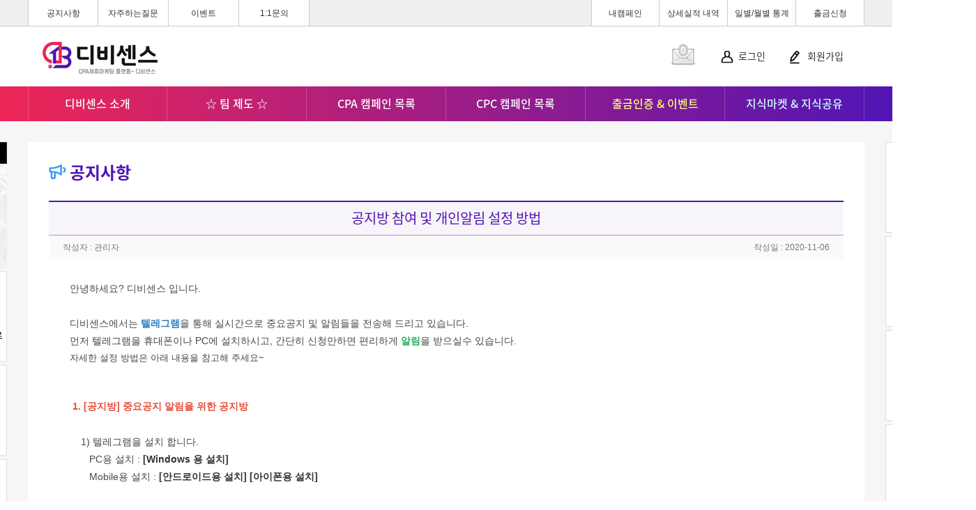

--- FILE ---
content_type: text/html; charset=UTF-8
request_url: https://dbsense.kr/pc/center/notice_view.html?code=3
body_size: 16486
content:
<!DOCTYPE html>
<html>
<head>
<title>공지방 참여 및 개인알림 설정 방법</title>
<meta charset="utf-8">
<meta http-equiv="X-UA-Compatible" content="IE=edge">
<meta name="viewport" content="width=device-width">
<meta name="description" content="공지방 참여 및 개인알림 설정 방법">        
<meta property="og:locale" content="ko_KR">
<meta property="og:type" content="website">    
<meta property="og:title" content="공지방 참여 및 개인알림 설정 방법">
<meta property="og:description" content="공지방 참여 및 개인알림 설정 방법">
<meta property="og:url" content="https://dbsense.kr/pc/center/notice_view.html?code=3">
<meta property="og:image" content="http://dbsense.kr/images/common/logo_400x400.jpg?2" />    
<link rel="stylesheet" href="/css/core/bootstrap.min.css">
<link rel="stylesheet" href="/css/core/bootstrap-theme.min.css">
<link rel="stylesheet" href="/css/dev/common.css?18">
<link rel="stylesheet" href="/css/common/cms_common.css?16">
<link rel="stylesheet" href="/css/common.css?16">
<link rel="stylesheet" href="/css/sub.css?16">
<link rel="stylesheet" href="/css/core/animate.min.css">
<!--[if lt IE 9]>
  <script src="/js/core/html5shiv.min.js"></script>
  <script src="/js/core/respond.min.js"></script>
<![endif]-->
<script src="/js/core/jquery.min.js"></script>
<script src="/js/core/bootstrap.min.js"></script>
<script src="/js/header/common.js"></script>
<script src="/js/core/animate.js"></script><style>
  .notice_view .contents * { font-family: 'dotum','돋움',sans-serif, 'arial'; font-size: 14px; }
</style>
</head>
<body>
<div class="wrap">

        <div class="header">
        <div class="top">
            <ul class="top_L">
                <li><a href="/pc/center/notice.html">공지사항</a></li>
                <li><a href="/pc/center/faq.html">자주하는질문</a></li>
                <li><a href="/pc/center/event.html">이벤트</a></li>                
                <li><a href="/pc/center/inquire.html">1:1문의</a></li>
            </ul>
            <ul class="top_R">
                <li><a href="/pc/my/my_camp.html">내캠페인</a></li>                
                <li><a href="/pc/report/db_cpa.html">상세실적 내역</a></li>
                <li><a href="/pc/report/daily_cpa.html">일별/월별 통계</a></li>
                <li><a href="/pc/my/point.html">출금신청</a></li>
            </ul>
        </div>
        <!--h_top-->
        <div class="middle">
            <h1><a href="/"><img id="logoId" src="/images/common/logo.jpg?2" alt="디비센스"></a></h1>
            <ol>
                <li><a class="btn_login" href="/pc/join/login.html">로그인</a></li>
                <li><a class="btn_join" href="/pc/join/join.html">회원가입</a></li>
                
            </ol>
            <div class="_letter" onclick="goUrl('/pc/center/message.html')">
                <div class="_num_wrap"><div id="letterId" class="_num ">0</div></div>
            </div>
        </div>
        <!--h_middle-->
        <!--메뉴 시작-->
        <div class="gnb_wrap">
            <!--서브메뉴 활성화 시 배경-->
            <ul class="gnb">
                <li><a href="/pc/intro/intro.html">디비센스 소개</a></li>
                <li><a href="/pc/team/team_list.html">☆ 팀 제도 ☆</a></li>
                <li><a href="/pc/camp/camp_cpa.html">CPA 캠페인 목록</a></li>
                <li><a href="/pc/camp/camp_cpc.html">CPC 캠페인 목록</a></li>
                <li><a href="/pc/bbs/7/list.html" style='color: #fffa7f;'>출금인증 & 이벤트</a></li>
                <li><a href="/pc/lect/lect04_list.html" style='color: #cefdff;'>지식마켓 & 지식공유</a></li>
            </ul>
        </div>
        <!--gnb-->
        <!--메뉴끝-->
    </div>

    <!--quick메뉴-->
    <aside class="right">
        <div class="quick04">
            <a href="https://open.kakao.com/o/gdK35pFc" target="_blank"><img src="/images/common/sky_05.jpg?1" alt="디비센스 공식 단톡방"></a>
        </div>
        <div class="quick04">
            <a href="/pc/center/notice_view.html?code=3" target="_blank"><img src="/images/common/sky_02.jpg" alt="공지방, 알림 설정"></a>
        </div>
        <div class="quick04">
            <a href="/pc/center/notice_view.html?code=17&" target="_blank"><img src="/images/common/sky_04.jpg" alt="카카오톡 1:1 채팅 상담"></a>
        </div>
        <div class="quick04">
            <a href="/pc/center/notice_view.html?code=16&" target="_blank"><img src="/images/common/sky_01.jpg" alt="텔레그램 1:1 채팅 상담"></a>
        </div>
        <div class="quick04">
            <a href="/pc/center/inquire.html" target="_blank"><img src="/images/common/sky_03.jpg" alt="1:1 문의 게시판"></a>
        </div>
    </aside>

    <aside class="left">
        <div class="quick04">
            <a href="/pc/team/team_intro.html" target="_blank"><img src="/images/common/sky_15.jpg" alt="디비센스 팀 제도"></a>
        </div>
        <div class="quick04">
            <a href="/pc/center/faq_view.html?code=14&" target="_blank"><img src="/images/common/sky_11.jpg" alt="타기관 수익인증으로 센스등급 등업하기"></a>
        </div>
        <div class="quick04">
            <a href="/pc/center/faq_view.html?code=13&" target="_blank"><img src="/images/common/sky_12.jpg" alt="랜딩 페이지에 스크립트 삽입 요청"></a>
        </div>
        <div class="quick04">
            <a href="/pc/center/faq_view.html?code=15&" target="_blank"><img src="/images/common/sky_13.jpg" alt="페북 도메인 차단시 해결 방법"></a>
        </div>
        <div class="quick04">
            <a href="/pc/center/notice_view.html?code=3" target="_blank"><img src="/images/common/sky_14.jpg" alt="DB 접수시 알림 받는 방법"></a>
        </div>
    </aside>
<script>
  $(document).ready(function() {
    infiniteRandom_animateListLogo('logoId', 7000);
      });
</script>
    <div class="sub_bg">
        <!--서브페이지 전용 배경색-->
        <div class="sub_container">
            <h2 class="notice">공지사항</h2>
            <!--공지사항 타이틀-->
            <!--view 내용 시작-->
            <div class="notice_view">
                <div class="title">공지방 참여 및 개인알림 설정 방법</div>
                <!--제목-->
                <dl class="writer">
                    <dt>작성자 : 관리자</dt>
                    <dd><span> 작성일 : 2020-11-06</span></dd>
                </dl>
                <div class="contents"><span style="font-size:14px">안녕하세요? 디비센스 입니다.<br />
<br />
디비센스에서는&nbsp;<span style="color:#2980b9;"><strong>텔레그램</strong></span>을 통해 실시간으로 중요공지 및 알림들을 전송해 드리고 있습니다.<br />
먼저 텔레그램을 휴대폰이나 PC에 설치하시고, 간단히 신청만하면 편리하게 <span style="color:#27ae60;"><strong>알림</strong></span>을 받으실수 있습니다.</span><br />
자세한 설정 방법은 아래 내용을 참고해 주세요~<br />
<br />
<br />
<a name="1"></a>
<span style="font-size:16px;"><span style="color:#e74c3c"><strong>1. [공지방] 중요공지 알림을 위한 공지방</strong></span></span><br />
<br />
<span style="font-size:14px">&nbsp; &nbsp; 1) 텔레그램을 설치 합니다.<br />
&nbsp; &nbsp; &nbsp;&nbsp; PC용 설치 : <span style="font-weight: bold; color: rgb(41, 128, 185);"><a href="http://www.telegram.pe.kr/" target="_blank">[Windows 용 설치]</a></span><br />
&nbsp; &nbsp; &nbsp; &nbsp;Mobile용 설치 : <strong><a href="https://play.google.com/store/apps/details?id=org.telegram.messenger">[안드로이드용 설치]</a></strong> <strong><a href="https://apps.apple.com/app/telegram-messenger/id686449807">[아이폰용 설치]</a></strong><br />
<br />
&nbsp; &nbsp; 2) 아래 주소를 클릭하여 알림방에 참여만 하시면 됩니다.<br />
&nbsp; &nbsp; &nbsp; &nbsp; - <strong><a href="https://t.me/dbsense" target="_blank"><span style="color:#3498db">https://t.me/dbsense</span></a></strong><br />
<br />
&nbsp; &nbsp; 3) 알림방에서 채팅은 불가능하며, 알림만 받을수 있습니다.<br />
<br />
&nbsp; &nbsp; <strong>4) 공지방 발송 내용</strong><br />
<span style="color:#8e44ad"><strong>&nbsp; &nbsp; &nbsp; &nbsp; (1) 이벤트 공지 알림<br />
&nbsp; &nbsp; &nbsp; &nbsp; (2) 중요한 공지 알림<br />
&nbsp; &nbsp; &nbsp; &nbsp; (3) 신규 캠페인 오픈 알림</strong></span></span><br />
<br />
&nbsp; &nbsp; 5)&nbsp;<span style="color:#e74c3c;"><strong>[이벤트]</strong></span> 지금 공지방에선 <span style="color:#f39c12;"><strong>선착순 선물뽑기 이벤트</strong></span> 중~<br />
&nbsp; &nbsp; &nbsp; &nbsp; 하루에 2번, 선착순 10명에게 디비센스&nbsp;<span style="color:#27ae60;"><strong>선물뽑기 참여권을 10장씩</strong></span> 드립니다.<br />
&nbsp; &nbsp; &nbsp; &nbsp; 많은 참여를 부탁드립니다.<br />
&nbsp; &nbsp; &nbsp; &nbsp; <a href="https://dbsense.kr/pc/center/event_view.html?code=4&amp;" target="_blank">https://dbsense.kr/pc/center/event_view.html?code=4&amp;</a><br />
<br />
<br />
<br />
<a name="2"></a>
<span style="font-size:16px;"><span style="color:#e74c3c"><strong>2. [개인알림 설정] 개인별 알림을 위한 설정</strong></span></span><br />
<br />
<span style="font-size:14px">&nbsp; &nbsp; 1) 텔레그램을 설치 합니다.<br />
&nbsp; &nbsp; &nbsp;&nbsp; PC용 설치 : <span style="font-weight: bold; color: rgb(41, 128, 185);"><a href="http://www.telegram.pe.kr/" target="_blank">[Windows 용 설치]</a></span><br />
&nbsp; &nbsp; &nbsp; &nbsp;Mobile용 설치 : <strong><a href="https://play.google.com/store/apps/details?id=org.telegram.messenger">[안드로이드용 설치]</a></strong> <strong><a href="https://apps.apple.com/app/telegram-messenger/id686449807">[아이폰용 설치]</a></strong><br />
<br />
&nbsp; &nbsp; 2) 텔레그램 검색창에서 &#39;<span style="color:#3498db"><strong>@dbsenseBot</strong></span>&#39;를 검색합니다.<br />
<br />
&nbsp; &nbsp; 3) 해당 아이디에 아래와 같은 형식으로 채팅 메세지를 보냅니다.<br />
&nbsp; &nbsp; &nbsp; &nbsp;&nbsp;<strong><span style="color:#27ae60">개인알림신청 : 디비센스에 가입한 메일주소(디비센스 아이디)</span></strong><br />
&nbsp; &nbsp; &nbsp; &nbsp;&nbsp;<span style="color:#e74c3c;"><strong>(공백 금지, 띄어쓰기 금지, 형식 틀리면 안됨, 복사해서 사용 권장)</strong></span><br />
<span style="color:#3498db;">&nbsp; &nbsp; &nbsp; &nbsp; 예시) 개인알림신청 : test@test.com</span><br />
<br />
&nbsp; &nbsp; 4) 메세지를 보내고 5분정도 기다리시면 아래처럼 등록이 완료되었다는 답변이 옵니다.</span><br />
&nbsp; &nbsp; &nbsp; &nbsp; &nbsp;&nbsp;<img alt="" src="/file/bbs/202011/1604635222881924.jpg" style="width: 435px; height: 139px;" /><br />
<br />
<span style="font-size:14px">&nbsp; &nbsp; <strong>5) 개인알림 발송 내용</strong><br />
<strong><span style="color:#8e44ad">&nbsp; &nbsp; &nbsp; &nbsp; (1)&nbsp;DB 접수시 알림<br />
&nbsp; &nbsp; &nbsp; &nbsp; (2) 일캡 잔여수량 및 마감 공지<br />
&nbsp; &nbsp; &nbsp; &nbsp; (3) 1:1문의, 광고문의 답변 알림<br />
&nbsp; &nbsp; &nbsp; &nbsp; (4) 참여중인 캠페인 긴급공지 및 종료 알림<br />
&nbsp; &nbsp; &nbsp; &nbsp; (5) 쪽지 내용 텔레그램으로 실시간 전달<br />
&nbsp; &nbsp; &nbsp; &nbsp; (6) 판매내역 실시간 알림</span></strong><br />
<br />
&nbsp; &nbsp; 6) 개인 알림은 발신전용이라, 답변을 보내셔도 관리자가 확인할 수 없습니다.<br />
&nbsp; &nbsp; &nbsp; &nbsp;문의사항은 1:1 게시판에 남겨주세요~ &nbsp;&nbsp;<br />
<br />
<br />
중요 알림을 실시간으로 전달받을수 있도록, 계속 업그레이드 하도록 하겠습니다.<br />
중요한 알림을 놓치지 않도록 <span style="color:#e74c3c"><strong>개인알림 설정을 꼭</strong></span> 하시기 바랍니다.<br />
<br />
감사합니다.</span><br />
&nbsp;</div>
                <!--content-->
                <dl class="buttons">
                    <dd><button class="list" type="button" onclick="goUrl('notice.html?')">목록</button></dd>
                </dl>
            </div>
            <!--notice_view-->
        </div>
        <!--sub_container-->
    </div>

        <div class="footer">
        <div class="footer_content">
            <ul>
                <li><a href="/pc/join/policy01.html" target="_blank">서비스 이용약관</a></li>
                <li><a href="/pc/join/policy02.html" target="_blank">개인정보 처리방침</a></li>
                <li><a href="https://drive.google.com/file/d/1TW72bsfLKrdJ3mZwT_RUAW-xt_6ogbOn/view" target="_blank">홍보활동 운영정책</a></li>
                <li><a href="https://drive.google.com/file/d/1iYBKzQnCdEKmc3_Cfs4yrW6nO23lLjgS/view?usp=sharing" target="_blank">생성형 AI활용 가이드라인</a></li>
                <li><a href="https://drive.google.com/file/d/12_QphDodhEgm6T-CPZ8KyL8uy44VDYhB/view" target="_blank">[광고주용] 광고진행 소개서</a></li>
                <li><a href="/pc/center/ad_inquire.html" target="_blank">광고문의</a></li>
                <li><a href="/pc/mcnt/" target="_blank">광고주 어드민</a></li>
            </ul>
            <div class="address">
                <em>(주)</em> 디제이랩 | 대표이사 최정원 | 사업자등록번호 : 530-88-01769 | 통신판매업신고번호 : 제 2025-서울송파-3075 호<br>
                 소재지 : 서울특별시 송파구 오금로 111, 901-A18호(방이동, 세기빌딩) | 고객센터 : 02-6225-1020 | 이메일 info@d-jlab.com<br>
                <br>
                COPYRIGHTⓒDJLab Corp. All rights reserved.
            </div>
            <div class="footer_logo">
                <img src="/images/common/logo_footer.png" alt="디비센스">
            </div>
        </div>
    </div>


<script type="application/ld+json">
{
 "@context": "http://schema.org",
 "@type": "Person",
 "name": "디비센스",
 "url": "https://dbsense.kr/",
 "sameAs": [
   "https://cafe.naver.com/dbsense",
   "https://blog.naver.com/dbsense",
   "https://band.us/band/89270291",
   "https://dbsense.tistory.com/",
   "http://pf.kakao.com/_ttxdfK",
   "https://www.youtube.com/channel/UCj5JSnDxTNQWhyNG7SDAvWw",
   "https://www.tiktok.com/@dbsense",
   "https://www.facebook.com/dbsense2010",
   "https://www.instagram.com/dbsense2010/",
   "https://twitter.com/dbsense2010",
   "https://post.naver.com/dbsense"
 ]
}
</script>

<!-- Global site tag (gtag.js) - Google Analytics -->
<script async src="https://www.googletagmanager.com/gtag/js?id=G-M21CWZ4E76"></script>
<script>
  window.dataLayer = window.dataLayer || [];
  function gtag(){dataLayer.push(arguments);}
  gtag('js', new Date());

  gtag('config', 'G-M21CWZ4E76');
</script>

<!-- Global site tag (gtag.js) - Google Analytics -->
<script async src="https://www.googletagmanager.com/gtag/js?id=UA-189044349-1"></script>
<script>
  window.dataLayer = window.dataLayer || [];
  function gtag(){dataLayer.push(arguments);}
  gtag('js', new Date());

  gtag('config', 'UA-189044349-1');
</script>

<!-- Global site tag (gtag.js) - Google Ads: 307154556 -->
<script async src="https://www.googletagmanager.com/gtag/js?id=AW-307154556"></script>
<script>
  window.dataLayer = window.dataLayer || [];
  function gtag(){dataLayer.push(arguments);}
  gtag('js', new Date());

  gtag('config', 'AW-307154556');
</script>

<script type="text/javascript" charset="UTF-8" src="//t1.daumcdn.net/adfit/static/kp.js"></script>
<script type="text/javascript">
      kakaoPixel('1068515117631687163').pageView();
</script>

<!-- Naver Analytics -->
<script type="text/javascript" src="//wcs.naver.net/wcslog.js"></script>
<script type="text/javascript">
if(!wcs_add) var wcs_add = {};
wcs_add["wa"] = "17b562862fe7dc0";
if(window.wcs) {
wcs_do();
}
</script>

</div>
<!--wrap-->
</body>
</html>

--- FILE ---
content_type: text/css
request_url: https://dbsense.kr/css/dev/common.css?18
body_size: 5153
content:
@import url("/css/dev/common_cms.css");

.cms-container { width: 1200px; margin: 0 auto; }
.cms-container-900 { width: 900px; margin: 0 auto; }
.cms-container-full { width: 100%; max-width: 1200px; margin: 0 auto; text-align: justify; }

.cms-view-box {
  display: inline-block;
  word-wrap: break-word;
  background-color: #fff;
  background-clip: border-box;
  border: 1px solid rgba(0,0,0,.125);
  border-radius: .5rem;
  width: 100%;
  min-height: 700px;
  padding: 40px;
  margin: 20px 0;
}

.cms-pre-box {
  border: 0;
  background: white;
  white-space: pre-wrap;  
}

.cms-border-box {
  word-wrap: break-word;
  background-color: #fff;
  background-clip: border-box;
  border: 1px solid rgba(0,0,0,.125);
  border-radius: .5rem;
  padding: 30px;  
}

.cms-border-box-c {
  word-wrap: break-word;
  background-color: #fff;
  background-clip: border-box;
  border: 1px solid #ccc;
  border-radius: .5rem;
  padding: 30px;  
}

.cms-btn-white {
  display: inline-block;
  word-wrap: break-word;
  background-color: #fff;
  background-clip: border-box;
  border: 1px solid #bbb;
  border-radius: .3rem;
  text-decoration: none;
  color: #666;
  font-size: 11px;
  line-height: 11px;  
  font-weight: normal;
  padding: 2px 2px 1px;
  cursor: pointer;
  background: #f3f3f3;
}
.cms-btn-white:hover { text-decoration: none; color: #666; }
.cms-btn-white:link { text-decoration: none; color: #666; }
.cms-btn-white:visited { text-decoration: none; color: #666; }

.cms-list-img1 {
    /* border-radius: 50px 50px; */
    padding: 8px;
}

.cms-list-img2 {
    border-radius: 80px 80px;
    padding: 20px;
}

.cms-no-data { padding: 100px 0; text-align: center; color: gray; font-size: 16px; font-weight: bold; line-height: 30px; }

.cms-color-S { color: #1f70f9; }
.cms-color-A { color: #37cf2b; }
.cms-color-J { color: #fa309d; }
.cms-color-I { color: #1ed8e4; }
.cms-color-C { color: #fe8237; }

.cms-search-day { float:left;width:410px;margin-left:30px;height:40px;line-height:40px;font-size:14px;font-weight:bold; }
.cms-search-input { float:left;width:270px;margin-left:30px;height:40px;line-height:40px;font-size:14px;font-weight:bold;text-align:right; }
.cms-search-input input {margin:0 12px;padding:10px; width:180px; height:40px;background:#fff;border:1px solid #00005a;font-size:14px;font-weight: normal;}

.cms-pre-title { display: inline-block; margin-right: 5px; padding-top: 2px;}

.cms-tab-menu { width: 1200px; overflow: hidden; }
.cms-tab-menu li { float: left; width: 300px; height: auto; background :#f5f5f5; }
.cms-tab-menu li a { display: block; font-family: 'noto'; font-size: 24px; line-height:68px; font-weight: 400; color :#00005a; text-align: center; }
.cms-tab-menu li a.on { height: 70px; background:#fff; border-top: 2px solid #00005a; border-left: 2px solid #00005a; border-right: 2px solid #00005a; border-bottom: 2px solid #ffffff;}

.cms-tab-menu-m { width: 100%; overflow: hidden; }
.cms-tab-menu-m li { float: left; width: 50%; height: auto; background :#f5f5f5; }
.cms-tab-menu-m li a { display: block; font-family: 'noto'; font-size: 20px; font-weight: 400; padding: 15px 0; color :#00005a; text-align: center; }
.cms-tab-menu-m li a.on { background:#fff; border-top: 2px solid #00005a; border-left: 2px solid #00005a; border-right: 2px solid #00005a; border-bottom: 2px solid #ffffff;}

.cms-icon-smartprice { background: #2F9D27; color: #fff; padding: 3px; font-family: 'noto'; font-weight: 400; font-size: 12px; line-height: 12px; border-radius: 3px; }

.cms-cate-btn { position: relative; width: 100%; height: 32px; font-size: 15px; line-height: 15px; padding: 8px 12px; text-align: center; cursor: pointer; border-radius: 5px; }
.cms-cate-select { position: relative; width: 100%; height: 32px; font-size: 15px; line-height: 15px; padding: 6px 12px; background: #fff; border: 1px solid #aaa; border-radius: 5px; -webkit-appearance: none; -moz-appearance: none; appearance: none; outline: none; }
.cms-cate-select-wrap { position: relative; }
.cms-cate-select-arrow { position: absolute; top: 3px; right: 13px; color: #aaa; font-size: 13px; }

.cms-contents { word-break: break-all; }
.cms-contents img { width: 100%; }

@keyframes cms-twinkle-opacity {
    from {opacity:0.3;}
    to {opacity:1;}
}

.cms-notice { border: 1px solid #ccc; background: #f5f5f5; padding: 20px 40px; font-size: 13px; line-height: 19px; }
.cms-notice div { font-size: 13px; line-height: 19px; }
.cms-notice ._title { font-weight: bold; font-size: 14px; line-height: 14px; margin-bottom: 10px; }
@media screen and (max-width:767px) {
  .cms-notice { padding: 15px; }
  .cms-notice div { font-size: 12px; line-height: 15px; }
  .cms-mobile-img-resize img { width: 100%; } 
}

.cms-modal-popup { display: table; position: fixed; top: 0; bottom: 0; left: 0; right: 0; width: 100%; height: 100%; background: rgba(0, 0, 0, 0.6); z-index: 999999999; }
.cms-modal-popup_off { display: none; }
.cms-modal-popup > ._cell { display: table-cell; width: 100%; height: 100%; text-align: center; vertical-align: middle; }


--- FILE ---
content_type: text/css
request_url: https://dbsense.kr/css/common/cms_common.css?16
body_size: 13458
content:
.cms-title-h1 { font-size: 36px; font-weight:500; font-family: 'Noto Sans KR', sans-serif; }
.cms-title-h2 { font-size: 30px; font-weight:500; font-family: 'Noto Sans KR', sans-serif; }
.cms-title-h3 { font-size: 24px; font-weight:500; font-family: 'Noto Sans KR', sans-serif; }
.cms-title-h4 { font-size: 18px; font-weight:500; font-family: 'Noto Sans KR', sans-serif; }
.cms-title-h5 { font-size: 16px; font-weight:500; font-family: 'Noto Sans KR', sans-serif; }
.cms-title-h6 { font-size: 12px; font-weight:500; font-family: 'Noto Sans KR', sans-serif; }
.cms-title-h6-sub { color: #bbb; margin-left: 20px; font-size: 12px; font-weight:500; font-family: 'Noto Sans KR', sans-serif; }

.cms-title-12 { font-family: 'noto'; font-weight: 500; font-size: 12px; }
.cms-title-13 { font-family: 'noto'; font-weight: 500; font-size: 13px; }
.cms-title-14 { font-family: 'noto'; font-weight: 500; font-size: 14px; }
.cms-title-15 { font-family: 'noto'; font-weight: 500; font-size: 15px; }
.cms-title-16 { font-family: 'noto'; font-weight: 500; font-size: 16px; }
.cms-title-17 { font-family: 'noto'; font-weight: 500; font-size: 17px; }
.cms-title-18 { font-family: 'noto'; font-weight: 500; font-size: 18px; }
.cms-title-19 { font-family: 'noto'; font-weight: 500; font-size: 19px; }
.cms-title-20 { font-family: 'noto'; font-weight: 500; font-size: 20px; }
.cms-title-22 { font-family: 'noto'; font-weight: 500; font-size: 22px; }
.cms-title-24 { font-family: 'noto'; font-weight: 500; font-size: 24px; }
.cms-title-26 { font-family: 'noto'; font-weight: 500; font-size: 26px; }

.cms-text-title { font-family: 'Noto'; font-size: 24px; line-height: 24px; font-weight: 500; }
.cms-text-title-navy { font-family: 'Noto'; font-size: 24px; line-height: 24px; font-weight: 500; color: #050099; }
.cms-text-title ._sub1 { font-family: 'Noto'; font-size: 15px; line-height: 24px; font-weight: 400; margin-left: 20px; color: green; }
.cms-text-contents { font-family: 'Noto'; font-size: 15px; line-height: 28px; }
.cms-text-contents > ._title { font-family: inherit; font-size: 16px; line-height: 29px; font-weight: 500; }
.cms-text-contents > ._red { font-family: inherit; color: red; }
.cms-text-contents > ._blue { font-family: inherit; color: blue; }
.cms-text-contents > ._mint { font-family: inherit; color: #00B4DB; }
.cms-text-contents > ._green { font-family: inherit; color: #47C83E; }
.cms-text-contents > ._orange { font-family: inherit; color: #FFBB00; }
.cms-text-contents > ._violet { font-family: inherit; color: #BD24A9; }
.cms-text-contents > a, .cms-text-contents > a:hover { font-family: inherit; color: blue; }

.cms-btn-white { display: inline-block; word-wrap: break-word; background-color: #fff; background-clip: border-box; border: 1px solid #bbb; border-radius: .3rem; text-decoration: none; color: #666; font-size: 12px; padding: 3px 6px 0; }
.cms-btn-white:hover, .cms-btn-white:active { text-decoration: none; color: #666; }
.cms-btn-white2 { display: inline-block; word-wrap: break-word; background-color: #fff; background-clip: border-box; border: 1px solid #bbb; border-radius: .3rem; text-decoration: none; color: #666; font-size: 11px; padding: 1px 2px 0 2px; }
.cms-btn-white2:hover, .cms-btn-white2:active { text-decoration: none; color: #666; }
.cms-a-black { text-decoration: none; color: #000; }
.cms-a-black:hover, .cms-a-black:active { text-decoration: none; color: #000; }

.cms-line-box { display: inline-block; word-wrap: break-word; background-color: #fff; background-clip: border-box; border: 1px solid rgba(0,0,0,.125); border-radius: .5rem; width: 100%; }
.cms-view-box { display: inline-block; word-wrap: break-word; background-color: #fff; background-clip: border-box; border: 1px solid rgba(0,0,0,.125); border-radius: .5rem; width: 100%; min-height: 700px; padding: 40px; margin: 20px 0; }
.cms-text-box { display: inline-block; word-wrap: break-word; background-color: #f5f5f5; background-clip: border-box; border: 1px solid rgba(0,0,0,.125); width: 100%; padding: 15px 30px; font-size: 12px; line-height: 20px; }
.cms-text-box .cms-symbol { margin-right: 15px; }
.cms-text-box-white { display: inline-block; word-wrap: break-word; background-color: #fff; background-clip: border-box; border: 2px solid rgba(0,0,0,.125); width: 100%; padding: 20px 30px; font-size: 13px; line-height: 30px; }
.cms-text-box-white .cms-symbol { margin-right: 15px; font-weight: bold; }
.cms-pre-box { border: 0; background: white; white-space: pre-wrap; }
.cms-gray-box { display: inline-block; width: 100%; background: #f5f5f5; }
.cms-white-box { display: inline-block; width: 100%; background: #fff; border: 1px solid rgba(0,0,0,.125); }
.cms-title-box { display: inline-block; width: 100%; }
.cms-title-search-left { float: left; }
.cms-title-search-right { float: right; width: 980px; background: #f5f5f5; padding: 12px; }
.cms-title-search-table { float: right; }
.cms-title-search-table > tbody > tr > th { padding: 2px 0 2px 10px; text-align: right; font-size: 13px; }
.cms-title-search-table > tbody > tr > td { padding: 2px 10px; text-align: left; }
.cms-title-search-select-100 { width: 100px; height: 26px; font-size: 12px; padding: 0 2px; }
.cms-title-search-form-70 { width: 70px; height: 26px; font-size: 12px; padding: 0 6px; }
.cms-title-search-form-80 { width: 80px; height: 26px; font-size: 12px; padding: 0 6px; }
.cms-title-search-form-100 { width: 100px; height: 26px; font-size: 12px; padding: 0 6px; }
.cms-title-search-form-120 { width: 120px; height: 26px; font-size: 12px; padding: 0 6px; }
.cms-title-search-form-150 { width: 150px; height: 26px; font-size: 12px; padding: 0 6px; }
.cms-title-search-form-full { width: 100%; height: 26px; font-size: 12px; padding: 0 6px; }
.cms-title-search-btn1 { width: 80px; height: 26px; background: #58a258; color: #fff; font-size: 13px; line-height: 13px; padding: 5px 15px; font-weight: bold; border: 0; }
.cms-title-search-btn2 { width: 80px; height: 26px; background: #eee; color: #000; font-size: 13px; line-height: 13px; padding: 5px 15px 4px; border: solid 1px #999; }
.cms-title-search2-form-80 { width: 80px; height: 22px; font-size: 12px; padding: 0 6px; border: solid 1px #bbb; outline: none; }
.cms-title-search2-form-110 { width: 110px; height: 22px; font-size: 12px; padding: 0 6px; border: solid 1px #bbb; outline: none; }
.cms-title-search2-form-150 { width: 150px; height: 22px; font-size: 12px; padding: 0 6px; border: solid 1px #bbb; outline: none; }
.cms-title-search2-btn { height: 22px; background: #eee; color: #555; font-size: 13px; line-height: 20px; padding: 0 15px; border: solid 1px #bbb; }
.cms-title-search2-btn2 { height: 22px; background: #eee; color: #555; font-size: 13px; line-height: 20px; padding: 0 5px; border: solid 1px #bbb; }

.cms-link-menu a { text-decoration: none; color: gray; }
.cms-link-bar { margin: 0 10px; color: #ddd; }

.cms-hr-white-25 { margin: 0; border-color: rgba(255,255,255,.25); }
.cms-hr-black-10 { margin: 0; border-color: rgba(0,0,0,.10); }

.cms-list-table { width: 100%; border-left: solid 1px #ddd; border-top: solid 1px #ddd; }
.cms-list-table > thead > tr { background: #899eaf; color: #fff; }
.cms-list-table > thead > tr > th { padding: 8px 0; text-align: center; border-right: solid 1px #ddd; border-bottom: solid 1px #ddd; }
.cms-list-table > tbody > tr:nth-child(2n) { background: #f5f5f5; }
.cms-list-table > tbody > tr > td { padding: 8px 0; text-align: center; border-right: solid 1px #ddd; border-bottom: solid 1px #ddd; }
.cms-list-table ._left { text-align: left; padding-left: 20px; }

.cms-list-table1 { width: 100%; border-left: solid 1px #ddd; border-top: solid 1px #ddd; font-size: 14px; font-weight: bold; }
.cms-list-table1 > thead > tr { background: #f4eafa; color: #5115b4; }
.cms-list-table1 > thead > tr > th { padding: 12px 0; text-align: center; border-right: solid 1px #ddd; border-bottom: solid 1px #ddd; }
.cms-list-table1 > tbody > tr:nth-child(2n) { background: #f5f5f5; }
.cms-list-table1 > tbody > tr > td { padding: 12px 0; text-align: center; border-right: solid 1px #ddd; border-bottom: solid 1px #ddd; }
.cms-list-table1 ._left { text-align: left; padding-left: 20px; }

.cms-list-table2 { width: 100%; border-left: solid 1px #ddd; border-top: solid 1px #ddd; }
.cms-list-table2 > thead > tr { background: #91a6b7; color: #fff; }
.cms-list-table2 > thead > tr > th { padding: 8px 0; text-align: center; border-right: solid 1px #ddd; border-bottom: solid 1px #ddd; }
.cms-list-table2 > tbody > tr:nth-child(4n) { background: #f5f5f5; }
.cms-list-table2 > tbody > tr:nth-child(4n-1) { background: #f5f5f5; }
.cms-list-table2 > tbody > tr > td { padding: 8px 0; text-align: center; border-right: solid 1px #ddd; border-bottom: solid 1px #ddd; }
.cms-list-table2 ._left { text-align: left; padding-left: 20px; }

.cms-list-table3 { width: 100%; border-left: solid 1px #ddd; border-top: solid 1px #ddd; }
.cms-list-table3 > tbody > tr > th { padding: 8px 0; text-align: center; border-right: solid 1px #ddd; border-bottom: solid 1px #ddd; background: #f7f7f7; }
.cms-list-table3 > tbody > tr > td { padding: 8px 0 8px 20px; text-align: left; border-right: solid 1px #ddd; border-bottom: solid 1px #ddd; }

.cms-list-table4 { width: 100%; border-left: solid 1px #ddd; border-top: solid 1px #ddd; }
.cms-list-table4 > tbody > tr > td { padding: 8px 0 8px 15px; text-align: left; border-right: solid 1px #ddd; border-bottom: solid 1px #ddd; cursor: pointer; }

.cms-list-table5 { width: 100%; border-left: solid 1px #ddd; border-top: solid 1px #ddd; }
.cms-list-table5 > tbody > tr > th { padding: 10px 0; text-align: center; border-right: solid 1px #ddd; border-bottom: solid 1px #ddd; background: #f7f7f7; }
.cms-list-table5 > tbody > tr > td { padding: 10px 0; text-align: center; border-right: solid 1px #ddd; border-bottom: solid 1px #ddd; }
.cms-list-table5 .cms-align-left { text-align: left; padding-left: 20px; }

.pagination > .active > a, .pagination > .active > a:focus, .pagination > .active > a:hover,
.pagination > .active > span, .pagination > .active > span:focus, .pagination > .active > span:hover { background: #aaa; border-color: #aaa;}
.pagination > li > a, .pagination > li > a:focus, .pagination > li a:hover,
.pagination > li > span, .pagination > li > span:focus, .pagination > li > span:hover { color: #888; }

.cms-no-list { width: 100%; padding: 150px 0; font-size: 15px; color: gray; text-align: center; }
.cms-no-list2 { text-align: center; height: 300px; font-size: 15px; font-weight: bold; color: gray; }
.cms-no-list3 { text-align: center; height: 150px; font-size: 15px; font-weight: bold; color: gray; }
.cms-no-list-img { width: 100%; padding: 60px 0; text-align: center; }

.cms-tab4-box { display: inline-block; border-bottom: solid 1px #449aa7; width: 100%; margin-top: 20px; }
.cms-tab4 { float: left; width: 298px; height: 36px; line-height: 36px; font-family: 'noto'; font-weight: 500; font-size: 13px; text-align: center; margin-right: 2px; background: #f5f5f5; color: #000; }
.cms-tab4:hover, .cms-view-tab:active { text-decoration: none; color: #000; }
.cms-tab4-on { float: left; width: 298px; height: 36px; line-height: 36px; font-family: 'noto'; font-weight: 500; font-size: 13px; text-align: center; margin-right: 2px; background: #449aa7; color: #fff; }
.cms-tab4-on:hover, .cms-view-tab-on:active { text-decoration: none; color: #fff; }
.cms-tab4-blank { float: left; width: 298px; height: 36px; background: #fff; }

.cms-tab3-box { display: inline-block; border-bottom: solid 1px #449aa7; width: 100%; margin-top: 20px; }
.cms-tab3 { float: left; width: 33%; height: 46px; line-height: 46px; font-family: 'noto'; font-weight: 500; font-size: 16px; text-align: center; margin-right: 2px; background: #f5f5f5; color: #000; }
.cms-tab3:hover, .cms-view-tab:active { text-decoration: none; color: #000; }
.cms-tab3-on { float: left; width: 33%; height: 46px; line-height: 46px; font-family: 'noto'; font-weight: 500; font-size: 16px; text-align: center; margin-right: 2px; background: #449aa7; color: #fff; }
.cms-tab3-on:hover, .cms-view-tab-on:active { text-decoration: none; color: #fff; }
.cms-tab3-blank { float: left; width: 33%; height: 46px; background: #fff; }

.cms-pop-memo { position: absolute; box-sizing: border-box; top: 0; right: 0; padding: 3px; border: 1px solid orangered; font-size: 11px; background: #fff; color: red; animation-duration: 1.2s; animation-name: cms-red-twinkle; animation-iteration-count: infinite; }
@keyframes cms-red-twinkle {
    from {color: white;}
    to {color: red;}
}

.cms-twinkle-orange { animation-name: cms-orange-twinkle; animation-duration: 1.2s; animation-iteration-count: infinite; }
@keyframes cms-orange-twinkle {
    from {color: white;}
    to {color: orange;}
}

.cms-twinkle-orangered { animation-name: cms-orangered-twinkle; animation-duration: 1.2s; animation-iteration-count: infinite; }
@keyframes cms-orangered-twinkle {
    from {color: white;}
    to {color: orangered;}
}

.cms-twinkle-red { animation-name: cms-red-twinkle; animation-duration: 1.2s; animation-iteration-count: infinite; }
@keyframes cms-red-twinkle {
    from {color: white;}
    to {color: red;}
}

.cms-blind  { position: absolute; width: 1px; height: 1px; clip: rect(0px, 0px, 0px, 0px); margin: -1px; overflow: hidden; }



--- FILE ---
content_type: text/css
request_url: https://dbsense.kr/css/common.css?16
body_size: 12254
content:
@charset "utf-8";

@font-face {
  font-family: 'Noto';
  font-style: normal;
  font-weight: 100;
  src: url(/css/fonts/NotoSansKr/NotoSansKR-Thin.woff2) format('woff2'),
       url(/css/fonts/NotoSansKr/NotoSansKR-Thin.woff) format('woff'),
       url(/css/fonts/NotoSansKr/NotoSansKR-Thin.otf) format('opentype');
}
@font-face {
  font-family: 'Noto';
  font-style: normal;
  font-weight: 300;
  src: url(/css/fonts/NotoSansKr/NotoSansKR-Light.woff2) format('woff2'),
       url(/css/fonts/NotoSansKr/NotoSansKR-Light.woff) format('woff'),
       url(/css/fonts/NotoSansKr/NotoSansKR-Light.otf) format('opentype');
}
@font-face {
   font-family: 'Noto';
   font-style: normal;
   font-weight: 400;
   src: url(/css/fonts/NotoSansKr/NotoSansKR-Regular.woff2) format('woff2'),
        url(/css/fonts/NotoSansKr/NotoSansKR-Regular.woff) format('woff'),
        url(/css/fonts/NotoSansKr/NotoSansKR-Regular.otf) format('opentype');
 }
@font-face {
   font-family: 'Noto';
   font-style: normal;
   font-weight: 500;
   src: url(/css/fonts/NotoSansKr/NotoSansKR-Medium.woff2) format('woff2'),
        url(/css/fonts/NotoSansKr/NotoSansKR-Medium.woff) format('woff'),
        url(/css/fonts/NotoSansKr/NotoSansKR-Medium.otf) format('opentype');
 }
@font-face {
   font-family: 'Noto';
   font-style: normal;
   font-weight: 700;
   src: url(/css/fonts/NotoSansKr/NotoSansKR-Bold.woff2) format('woff2'),
        url(/css/fonts/NotoSansKr/NotoSansKR-Bold.woff) format('woff'),
        url(/css/fonts/NotoSansKr/NotoSansKR-Bold.otf) format('opentype');
 }
@font-face {
   font-family: 'Noto';
   font-style: normal;
   font-weight: 900;
   src: url(/css/fonts/NotoSansKr/NotoSansKR-Black.woff2) format('woff2'),
        url(/css/fonts/NotoSansKr/NotoSansKR-Black.woff) format('woff'),
        url(/css/fonts/NotoSansKr/NotoSansKR-Black.otf) format('opentype');
 } 


/* Default Style */

/* base */
body{font-family:'Noto','dotum','돋움','sans-serif'; font-size:12px; color:#464646; margin:0; padding:0; line-height:100%; -webkit-text-size-adjust:none;}
div, span, h1, h2, h3, h4, h5, h6, p, blockquote, pre,a, abbr, acronym, address, img, dl, dt, dd, ol, ul, li, fieldset, form, label, legend	{margin:0; padding:0; border:0; vertical-align:top; }/*line-height:100%;*/
h1, h2, h3, h4, h5, h6{font-family:'Noto','dotum','돋움';font-weight:normal;font-size:100%}
/* mobileSet */
html, body, div, dl, form, ol, p, table, ul, dd, dt, li, tbody, td, tfoot, th, thead, tr,
a, b, br, i, img, small, span, strong, sub, sup, legend, fieldset, input {font-family:'Noto','dotum','돋움','sans-serif';;}
ul, ol, li{list-style:none}
fieldset, img{border:none}

/* Link style */
a{font-family:'Noto','dotum','돋움','sans-serif';;color:#333;  display: inline-block;cursor:pointer;}
a:hover, a:active{color:#333; text-decoration:none;}
a:link			{text-decoration:none;}

/* Table Style */
table  		{border-collapse:separate;  border-spacing:0; width:100%}
table td img	{vertical-align:top}

/* tag all font-size set */
p,div,ul,li,dl,dt,dd,ol,a,em,strong,fieldset,textarea,input,select,span,table,th,td,address,cite,button,
h1,h2,h3,h4,h5,h6 {font-family:'dotum','돋움',sans-serif, 'arial';}

/* From Style */
textarea	{resize:none}
input		{vertical-align:top; outline:none}
select		{line-height:20px;}
hr, caption {display:none}
legend		{position:absolute; height:0; width:0; font-size:0px; line-height:0; overflow:hidden; text-indent:-20000px; border:0; background:none}
address,cite,em, i	{font-style:normal}
fieldset	{border:0; padding:0}


/* template */
.show {display:block !important;}	.hide{display:none !important;}
.w_1200{margin:0 auto;width:1200px;}


/*layout*/
body{}
.wrap{width:100%;min-width:1200px;}

/*Header*/
.header {width:100%;height:174px;}
.header:before{content:'';position:absolute;top:0;left:0;width:100%;height:38px;background-color:#efefef;border-bottom:1px solid #ccc;z-index:-1;}
.header:after{content:''; display: table;clear:both;}

.header .top{position: relative;margin:auto;width:1200px;height:38px;}
.header .top ul {overflow:hidden;}
.header .top ul.top_L{float:left;}
.header .top div.top_L2 { position: absolute; display: inline-block; top: 13px; left: 160px; z-index: 100; animation-name: cms-top_L2-twinkle; animation-duration: 2s; animation-iteration-count: infinite; }
.header .top div.top_L2 span { line-height: 8px; margin-right: 3px; }
@keyframes cms-top_L2-twinkle {
    from {color: #ccc;}
    to {color: #000;}
}
.header .top ul.top_R{float:right;}
.header .top ul li {float:left;height:38px;background:#ffffff;line-height:38px;text-align:center;border-right:1px solid #ccc;border-bottom:1px solid #ccc;}
.header .top ul li:first-child{border-left:1px solid #ccc;}
.header .top ul li a{color:#333;}
.header .top ul li a:hover, .header .top ul li a:focus {color:#000000;}

.header .top ul.top_L li{width:101px;}
.header .top ul.top_R li{width:98px;}

.middle {margin:auto;width:1200px;height:86px;}
.middle:after { display: block; clear: both; content: ''; }
.middle h1{float:left;margin-left:19px;}
.middle h1 a{display: block; padding:22px 0 0 2px;}
.middle h1 a > img {margin-right:15px;}

.middle ol {float:right;height:86px;overflow:hidden;}
.middle ol li {float:left;font-family: 'noto';margin-right:20px;height:43px;transform:translateY(50%);}

/*쪽지*/
.middle ._letter { float: right; position: relative; width: 38px; height: 24px; background-image: url(/images/common/letter2.jpg); background-size: cover; margin-top: 32px; margin-right: 20px; cursor: pointer; }
.middle ._letter ._num_wrap { position: absolute; top: -7px; left: 0; width: 38px; text-align: center; }
.middle ._letter ._num_wrap ._num { display: inline-block; background: #ccc; color: #fff; font-size: 14px; font-weight: bold; padding: 3px; border-radius: 7px; }
.middle ._letter ._num_wrap ._on { background: red; }

/*로그인전*/
.middle ol li a {font-family: 'noto';display:block;position:relative;padding-left:30px;height:43px;font-size:14px;line-height:43px;}
.middle ol li a:after{content:'';display:none;position:absolute;bottom:8px;left:30px;width:40px;height:1px;background-color:#000;}/**/
.middle ol li a.btn_join:after{width:52px;}
.middle ol li a:hover:after, .middle ol li a:focus:after{display:block;}
.middle ol li a.btn_login{background:url(/images/common/ico_login.svg) no-repeat 5px 14px;background-size:18px 18px;margin:-1px 10px 0 10px;}
.middle ol li a.btn_join{background:url(/images/common/ico_join.svg) no-repeat 5px 14px;background-size:14px 19px;margin:-1px 10px 0 0;}

/*로그인후*/
.middle ol li.name {width:auto;height:43px;font-size:14px;text-align:right;line-height:43px;overflow: hidden;}
.middle ol li.name i {float:left;margin-right:5px; width:21px; height:21px;transform: translateY(50%);}
.middle ol li.name i.lvA{background: url(/images/common/ico_lv_A.jpg) no-repeat;}
.middle ol li.name i.lvB{background: url(/images/common/ico_lv_B.jpg) no-repeat;}
.middle ol li.name i.lvC{background: url(/images/common/ico_lv_C.jpg) no-repeat;}
.middle ol li.name i.lvD{background: url(/images/common/ico_lv_D.jpg) no-repeat;}
.middle ol li.name ._blue{font-family: inherit; color:#1f70f9;}
.middle ol li.name ._red{font-family: inherit; color:red;}
.middle ol li a.btn_out:after{width:52px;}
.middle ol li a.btn_out{background:url(/images/common/ico_logout.svg) no-repeat 5px 14px;background-size:18px 17px;}

/*gnb 시작*/
.gnb_wrap{position:relative;width:100%;height:auto;min-height:50px;z-index: 99;}
.gnb_wrap:after{content:'';width:100%;height:50px;position: absolute;top: 0;left:0;background-image: linear-gradient(to right, #ee2657, #5115b4);z-index:-1;}
.gnb {margin:auto;width:1200px;height:50px;z-index:100;}
.gnb > li{float:left;}
.gnb > li > a {font-family: 'noto'; width:200px;height:50px;font-size:16px;font-weight:500;text-align:center;color:#fff;line-height:49px;border-right:1px solid rgba(255, 255, 255, 0.2);box-sizing:border-box}
.gnb > li:first-child > a {border-left:1px solid rgba(255, 255, 255, 0.2);}
.gnb > li > a > em{display:block;margin:-6px auto 0;padding-top:1px;width:31px;height:15px;font-size:12px;background:#fa2828;line-height:15px;text-align:center;border-radius:3px;}
.gnb:hover > li:first-child {background:#2a92f9;}
.-gnb > li > a:hover {background:#5115b4;}

.gnb li > ul.sub_gnb{display:none;position:absolute;width:1200px;height:164px;margin:auto;z-index:99;}
.gnb li > ul.sub_gnb > li {text-align:center;width:200px;height:40px;background:#fff;}
.gnb li > ul.sub_gnb > li > a{display:block;font-family:'noto'; font-size:14px; text-align:center; line-height:40px;}
.gnb li > ul.sub_gnb > li > a > span{font-family:'noto'; font-size:11px; line-height:42px;}
.gnb li > ul.sub_gnb > li > a:hover{font-family:'noto';color:#1f70f9;}

.gnb_wrap:hover ul.sub_gnb{display:block;}

/*광고주 gnb 추가*/
.ad_wrap:after {background-image: linear-gradient(to right, #ee2657, #5115b4);}

.gnb:hover > li:first-child {background:none;}
.gnb_ad li > ul.sub_gnb > li > a:hover{font-family:'noto';color:#F7186A;}

/*Content*/
.container{width:100%;min-height:1050px;padding:0; }


/*footer*/
.footer{width:100%;height:auto; background:url('/images/common/bg_footer.gif') repeat-x 0 0;}
.footer_content {margin:auto;width:1200px;overflow:hidden;}

.footer_content ul {padding:15px 0;width:100%;float:left;overflow:hidden;}

.footer_content ul li {float:left;padding:0 20px;height:12px;border-right:1px solid #a0a0a0;}
.footer_content ul li a{display:block;color:#fff;}
.footer_content ul li:last-child{border-right:0;}
.footer_content .address{clear:both;float:left;display:inline-block;padding:20px 0;width:1000px;color:#ccc;line-height:18px;}
.footer_content .address > a {color:#ccc;}
.footer_content .address > em {font-size:11px;}
.footer_content .footer_logo {float:right;display:inline-block;padding:20px 10px;}

/****오른쪽 퀵 메뉴****/
/*공통*/
aside.right{position: absolute;right:50%;margin-right:-760px;width:130px;height:auto;z-index: 98;}
aside.right div{margin-bottom:5px;width:130px;}
aside.right div a{font-family:'noto';display:block;padding:5px;width:130px;font-size:14px;font-weight:600;box-sizing: border-box;}
aside.right div a span {margin:0 auto;display:block; width:50px;height:50xp;}
aside.right div a p{font-family:'noto';text-align:center;font-weight:500;}
aside.right div a strong{font-family:'noto';margin:10px auto;display:block;font-weight:400;text-align:center;}

/*카카오*/
aside.right .quick01 {height:112px;background:#ffeb00;}
aside.right .quick01 a{height:112px;}
aside.right .quick01 a p{color:#3c1e1e;}
aside.right .quick01 a strong{width:100%;height:26px;color:#fff;background:#3c1e1e;border-radius:13px;line-height:23px;}
/*텔레그램*/
aside.right .quick02{height:112px;background:#38afe2;}
aside.right .quick02 a {height:112px;}
aside.right .quick02 a p{color:#000;}
aside.right .quick02 a strong{width:100%;height:26px;color:#006895;background:#fff;border-radius:13px;line-height:23px;}
/*일대일*/
aside.right .quick03 {height:50px;}
aside.right .quick03 a{color:#fff;font-weight:400;text-align:center;line-height:45px;background:#757575;border-bottom:5px solid #000;box-sizing:border-box;}
aside.right .quick03 a img {vertical-align: middle;margin-right:5px;}
/*디비센스즉석복권이벤트*/
aside.right .quick04{position: relative;}
aside.right .quick04 a{padding: 0;}
/*디비센스 카페*/
aside.right .quick05{padding:0;background:#1ec545}
aside.right .quick05 a{color:#000;line-height:23px;}

/****왼쪽 퀵 메뉴****/
aside.left{position: absolute;left:50%;margin-left:-760px;width:130px;height:auto;z-index: 98;}
aside.left div{margin-bottom:5px;width:130px;}
aside.left .quick04{position: relative;}
aside.left .quick04 a{padding: 0;}

@media (max-width: 1200px) {
  aside.right { display: none; }
  aside.left { display: none; }
}
@media (min-width: 1200px) {
  aside.right { display: inline; }
  aside.left { display: inline; }
}

/*layer 배경*/
.bg{position: fixed;top: 0;left: 0;width: 100%;height: 100%;background: rgba(0,0,0,0.6);z-index:100;}


--- FILE ---
content_type: text/css
request_url: https://dbsense.kr/css/sub.css?16
body_size: 46157
content:
/****서브페이지 오른쪽 퀵 메뉴****/
aside.right{top:204px;}
aside.left{top:204px;}

/****광고목록****/
.content {margin:40px auto;width:1200px;height:auto; }
.content > h3{font-family: 'Noto'; padding-bottom:15px;font-size:22px;border-bottom:1px solid #ccc;margin-bottom:5px;line-height:38px;}
.content > h3 > span{font-family:'arial';font-size:38px;font-weight:bold;line-height:28px;}
.content h3 > em {font-family: 'Noto'; font-size:14px;color:#757575; margin-left: 10px; }
.content > h3 > button {float:right;margin-top:11px;padding-right:20px;font-size:12px; background-color:#fff;border:1px solid #ccc;;background-image:url('/images/main/btn_more_right.png');background-position: 50px 5px;background-repeat: no-repeat;line-height:18px;cursor:pointer;}
.cpa_list:after{content:''; display: table;clear:both;}
.content h3 > button.btn_casting{padding:0;width: 200px;height: 30px;font-size:12px;font-weight:bold;border:2px solid #00c853;color:#00c853;background:#fff;transition:background 0.2s ease;text-align:center;}
.content h3 > button.btn_casting:hover{background:#00c853;color:#fff;}

/*cpj 진행절차*/
.cpj_process{margin:20px 0;width: 1200px;height:140px;text-align: center;}
.cpj_process ul{width: 1200px;height:100px;background:url("/images/sub/bg_cpj.jpg") no-repeat 0 0;}
.cpj_process ul:after{content:'';display:block;clear:both;}
.cpj_process ul li{float:left;margin-top:25px;width:200px;height:auto;}
.cpj_process ul li p{margin:7px 0;font-family: 'Noto';font-size:16px;color:#fff;text-align:center;}
/*.cpj_process ul li p b{padding:3px 5px;background:rgba(255, 255, 255, 0.5);color:#000;}*/
.cpj_process > p {position:relative;margin:20px auto 0;display:inline-block;color:#888;text-align:center;}
.cpj_process > p:before{content:'';position:absolute;top:49%;left:-25px;display:block;width:20px;height:1px;background:#a5a5a5;}
.cpj_process > p:after{content:'';position:absolute;top:49%;right:-25px;display:block;width:20px;height:1px;background:#a5a5a5;}

/*cpj_list*/
.cpj_list{margin:20px 0;width:1200px;height:auto;box-sizing:border-box;border-top:1px solid #000;}/*height:406px;*/
.ad_cpj {padding:25px 0;width:1200px;height:auto;border-bottom:1px dashed #ccc;}
.ad_cpj:after{content:'';display: block;clear: both;}
.ad_cpj .img{float:left;margin-right:30px;width:240px;height:240px;border:1px solid #ccc;}
.ad_cpj .img img{width: 100%;}
.ad_cpj .info{float:left;width:650px;height:auto;min-height:240px;padding-left:25px;border-left:1px solid #ccc;}
.ad_cpj .info p.title{display:block;height:50px;font-size:24px;font-weight:900;color:#333; line-height:50px;}
.ad_cpj .info p.title a{display:block;font-family:'Noto';}
.ad_cpj .info dl{margin-top:20px;}
.ad_cpj .info dl:after{content:'';display: block;clear: both;}
.ad_cpj .info dl dt{float:left;width:100px;height:35px;line-height:30px;font-size:14px;color:#1f70f9;}
.ad_cpj .info dl dt em{float:right;}
.ad_cpj .info dl dd{float:left;margin-left:30px;width:420px;height:35px;line-height:35px;font-size:14px;color:#333;}
.ad_cpj .condition {float:left;padding:0 25px;width:250px;min-height:240px;box-sizing:border-box;border-left:1px solid #ccc;}
.ad_cpj .condition:after{content:'';display: block;clear: both;}
.ad_cpj .condition ul{margin-top:50%;width:100%;height:auto;transform: translateY(-50%)}
.ad_cpj .condition ul li{text-align:center;}
.ad_cpj .condition ul li p{font-family: "Noto";font-size:30px;height:30px;line-height:30px;font-weight:bold;text-align:center;}
.ad_cpj .condition ul li a{margin:10px auto;width: 120px;height:40px;line-height:38px;font-size:14px;font-weight:bold;transition:background 0.2s ease;}
.ad_cpj .condition ul.casting li p{color:#fa2828;}
.ad_cpj .condition ul.casting li a{border:2px solid #fa2828;color:#fa2828;background:#fff;}
.ad_cpj .condition ul.casting li a:hover{background:#fa2828;color:#fff; }
.ad_cpj .condition ul.casting_done li p{color:#1f6ff8;}
.ad_cpj .condition ul.casting_done li a{color:#fff;background:#757575;}
.ad_cpj .condition ul li em{color:#757575;line-height:16px;word-break: keep-all;}

.cpa_list:after{content:''; display: table;clear:both;}
.cpa_list .ad_cpa{margin:20px 20px 10px 0;float:left;width:285px;height:378px;box-sizing:border-box;}
.cpa_list .ad_cpa:nth-child(4n+0){margin-right:0;}
.cpa_list .ad_cpa > a {display:block;width:100%;height:100%;border:1px solid #ccc;box-sizing:border-box;}
.cpa_list .ad_cpa > a:hover {border:1px solid #ef4123;color:#ef4123;}
.cpa_list .ad_cpa > a > p > img {width:283px;height:283px;}
.cpa_list .ad_cpa > a > .my-list-img {width:283px;height:283px;}
.cpa_list .ad_cpa > a > div > img {width:283px;height:283px;}
.cpa_list .ad_cpa > a > .info {position:relative;width:285px;}
.cpa_list .ad_cpa > a > .info p.category{ display: inline-block; font-family:'dotum'; padding:8px 15px 0;width:100%;color:#757575;box-sizing:border-box;}
.cpa_list .ad_cpa > a > .info p.nickname{font-family:'dotum'; position: absolute; top: 7px; right: 17px; font-size: 12px;color:#4374D9;}
.cpa_list .ad_cpa > a > .info > h4{font-family:'Noto';margin:2px 0 12px;padding:8px 15px;display: inline-block;width:100%;height:28px;color:#000;font-size:16px;line-height:18px;overflow:hidden;white-space: nowrap;text-overflow: ellipsis;  white-space: normal;word-wrap: break-word; display: -webkit-box; -webkit-line-clamp: 2; -webkit-box-orient: vertical; box-sizing:border-box;}
.cpa_list .ad_cpa > a > .info p.cost {font-family:'dotum';padding:0 6px;border-top:1px solid #ccc;width:100%;height:30px;text-align: right; font-weight: bold; line-height:30px;box-sizing:border-box;}
.cpa_list .ad_cpa > a > .info p.left {position: absolute; left: 10px; bottom: 9px; font-size: 12px;}

/*상세페이지*/
.sub_bg {padding:30px 0 60px;width:100%;height:auto;  background:#f6f6f6;}
.sub_container{width:1200px;min-height:800px;margin:auto;padding:30px;box-sizing:border-box;background:#fff;}
.sub_container > h2 {float:left;display:block;padding-left:30px;margin-bottom:30px;height:24px;font-family:'noto';font-size:24px;font-weight:600;color:#5115b4;}

/*상세페이지 상단 정보*/
.cpa_detail{}

.info_box {height:340px;}
.info_box .cpa_img {float:left;width:355px;height:338px;border:1px solid #ccc;;overflow: hidden;}
.info_box .cpa_img > img {width:100%;}
.info_box .info{float:right;margin-left:20px;border:1px solid #ccc;border-top:1px solid #5115b4;width:761px;height:auto;overflow:hidden;}
.info_box .info .title {font-family:'noto';padding-left:25px;height:65px;border-bottom:1px solid #ccc;font-size:22px;font-weight:600;text-align:left;line-height: 65px;}
.info_box .info > dl {float:left;padding:15px 0 15px 25px;width:440px;overflow: hidden;}
.info_box .info > dl > dt{float:left;width:105px;height:30px; font-size:14px;color:#6C8ED2;line-height: 30px;}
.info_box .info > dl > dd{float:left;padding-left:10px;width:305px;height:30px; font-size:14px;color:#333;line-height: 30px;}
.info_box .info > ul {float:left;margin-left:25px;padding:15px 25px 0 0;width:270px;;overflow: hidden;}
.info_box .info > ul > li {margin:5px 0 10px 0; width:270px;}
.info_box .info > ul > li > button{ width:270px;height:40px;color:#fff;font-size:14px; font-weight: bold; background-color:#5115b4;border:0;cursor: pointer;}
.info_box .info > ul > li > button:hover{background:#47139b;}
.info_box .info > ul > li > button.pc{background-image:url(/images/sub/ico_pc.png);background-position:20px 10px;background-repeat: no-repeat;}
.info_box .info > ul > li > button.mobile{background-image:url(/images/sub/ico_mobile.png);background-position:23px 9px;background-repeat: no-repeat;}
.info_box .info .bottom{float:left;margin:0 25px;padding:19px 0;width:711px;border-top:1px solid #ccc;}
.info_box .info .bottom .mymoney{float:left;font-family: 'noto'; font-size:18px;color:#000;line-height:51px;}
.info_box .info .bottom .mymoney > span {margin-left:15px;font-family: 'noto';font-size:32px;color:#fa2828;font-weight:900;}
.info_box .info .bottom > button {float:right;width:270px;height:51px;color:#ee2657;border:2px solid #ee2657;font-size:14px; font-weight: bold; background-color:#fff;cursor: pointer;}
.info_box .info .bottom > button:hover{color:#fff;border:2px solid #ee2657;font-size:14px; font-weight: bold; background-color:#ee2657;}

/*cpj 상세페이지*/	
.cpj_detail .info_box {height:240px;}	
.cpj_detail .info_box .cpa_img{width: 240px;height:240px;}	
.cpj_detail .info_box .info_cpj{margin-left:20px;float:left;width:880px;height:auto;min-height:240px;border-top:1px solid #000;border-bottom:1px solid #ccc;}	
.cpj_detail .info_box .info {float:left;width:600px;border:0;box-sizing:border-box;}	
.cpj_detail .info_box .info p.title {font-family:'noto';display:block;padding-left:0;height:50px;line-height:50px;font-size:22px;font-weight:700;color:#333; border-bottom:0;}	
.cpj_detail .info_box .info dl{padding:0;width:630px;box-sizing:border-box;}	
.cpj_detail .info_box .info dl:after{content:'';display: block;clear: both;}	
.cpj_detail .info_box .info dl dt{float:left;width:100px;height:35px;line-height:30px;font-size:14px;color:#1f70f9;}	
.cpj_detail .info_box .info dl dt em{float:right;}	
.cpj_detail .info_box .info dl dd{float:left;margin-left:20px;width:480px;height:35px;line-height:35px;font-size:14px;color:#333;}	
.cpj_detail .info_box .condition {float:right;margin-top:20px;padding:0 25px;width:250px;height:200px;box-sizing:border-box;border-left:1px solid #ccc;}	
.cpj_detail .info_box .condition:after{content:'';display: block;clear: both;}	
.cpj_detail .info_box .condition ul{margin-top:50%;width:100%;height:auto;transform: translateY(-50%)}	
.cpj_detail .info_box .condition ul li{text-align:center;}	
.cpj_detail .info_box .condition ul li p{font-family: "Noto";font-size:30px;height:30px;line-height:30px;font-weight:bold;text-align:center;}	
.cpj_detail .info_box .condition ul li a{margin:10px auto;width: 120px;height:40px;line-height:38px;font-size:14px;font-weight:bold;transition:background 0.2s ease;}	
.cpj_detail .info_box .condition ul.casting li p{color:#fa2828;}	
.cpj_detail .info_box .condition ul.casting li a{border:2px solid #fa2828;color:#fa2828;background:#fff;}	
.cpj_detail .info_box .condition ul.casting li a:hover{background:#fa2828;color:#fff; }	
.cpj_detail .info_box .condition ul.casting_done li p{color:#1f6ff8;}	
.cpj_detail .info_box .condition ul.casting_done li a{color:#fff;background:#757575;}	
.cpj_detail .info_box .condition ul li em{color:#757575;line-height:16px;word-break: keep-all;}

/*3depth 메뉴*/
.sub_menu{margin:0 auto 30px;padding:16px 0 0 7px;width:1140px;height:50px;border:1px solid #02b1fd;background:#fff;overflow:hidden;box-sizing:border-box;}
.sub_menu ul{width:auto;}
.sub_menu ul li{float:left;padding:0 20px;width:auto; height:15px;line-height:15px;text-align: center;border-right:1px solid #ccc;}
.sub_menu ul li a {font-family:'noto';display:block;width:100%; height:15px;font-size:14px;color:#02b1fd;}
.sub_menu ul li:last-child{border-right:0;}
.sub_menu ul li a:hover, .sub_menu ul li a:focus{color:#5115b4;}
.sub_menu ul li a.on {color:#5115b4;font-weight:700;}

/*내캠페인 url*/
.url_table {margin:30px 0;width:1140px;height:auto;border:1px solid #9f73e6;}
.url_table > .title {font-family:'noto';height:50px; font-size:18px;color:#000;background:#f0ecf6;text-align:center;line-height: 50px;}
.url_table > table{display: table;}
.url_table > table > tbody > tr > td {padding:15px 10px;height:50px;line-height: 18px;border-bottom:1px solid #ccc;word-break:break-all; }
.url_table > table > tbody > tr > td:first-child{text-align: center;padding-left:0px;}
.url_table > table > tbody > tr:last-child > td {border-bottom:0;}
.url_table > table > tbody > tr > td > button{padding:0 12px;height:27px;color:#fff;line-height:27px;border:0;text-align:center;cursor: pointer;border-radius:3px;}
.url_table > table > tbody > tr > td > button.btn1{background:#ff9a39;}
.url_table > table > tbody > tr > td > button.btn2{background:#e0018e;}
.url_table > table > tbody > tr > td > button.btn4{background:#9d0dc0;}
.url_table > table > tbody > tr > td > button.btn5{background:#552ce6;}
.url_table > table > tbody > tr > td > button.btn3{background:#757575;}


.url_table2 {margin:30px 0;width:1140px;height:auto;border:1px solid #f1b377;}
.url_table2 > .title {font-family:'noto';height:50px; font-size:17px;color:#000;background:#f5f0eb;text-align:center;line-height: 50px;}
.url_table2 > table{display: table;}
.url_table2 > table > tbody > tr > td {padding:15px 0;height:50px;font-family:'noto';font-size:14px;line-height: 18px;}
.url_table2 > table > tbody > tr > td > span {padding:15px 0;height:50px;font-family:'noto';font-size:14px;line-height: 18px;color:orangered;}
.url_table2 > table > tbody > tr > td:first-child{text-align: center;padding-left:0px;}
.url_table2 > table > tbody > tr:last-child > td {border-bottom:0;}

.url_table3 {margin:30px 0;width:1140px;height:auto;border:1px solid #ee74c1;}
.url_table3 > .title {font-family:'noto';height:50px; font-size:17px;color:#000;background:#f5eaf1;text-align:center;line-height: 50px;}
.url_table3 > table{display: table;}
.url_table3 > table > tbody > tr > td {padding:15px 0;height:50px;font-family:'noto';font-size:14px;line-height: 18px;}
.url_table3 > table > tbody > tr > td > span {padding:15px 0;height:50px;font-family:'noto';font-size:14px;line-height: 18px;color:orangered;}
.url_table3 > table > tbody > tr > td:first-child{text-align: center;padding-left:0px;}
.url_table3 > table > tbody > tr:last-child > td {border-bottom:0;}

.url_table4 {margin:30px 0;width:1140px;height:auto;border:1px solid #ff7474;}
.url_table4 > .title {font-family:'noto';height:50px; font-size:17px;color:#000;background:#fee1e1;text-align:center;line-height: 50px;}
.url_table4 > .title > span {font-family:'noto';height:50px;font-size:13px;color:#777;background:#fee1e1;text-align:center;line-height: 50px;margin-left: 20px;}
.url_table4 > table{display: table;}
.url_table4 > table > tbody > tr > td {padding:5px 0 5px 30px;height:20px;font-family:'noto';font-size:14px;line-height: 18px;}
.url_table4 > table > tbody > tr > td > span {padding:15px 0;height:20px;font-family:'noto';font-size:14px;line-height: 18px;color:orangered;}

.info_detail {margin:40px auto;width:1140px;height:auto; }
.info_detail > h3{width:1140px;height:50px;border-bottom:1px solid #ccc;}
.info_detail > h3 > div {font-family: 'Noto';width:200px;height:50px;font-size:16px;font-weight:600;color:#000;text-align: center;
 border-top:2px solid #5115b4;border-left:1px solid #ccc;border-right:1px solid #ccc;border-bottom:1px solid #fff; background:#fff;
 line-height:50px;}
.info_detail > article{margin-top:-1px;padding:30px;line-height:24px;box-sizing: border-box;}


/*상세실적*/
.sub_title_box{padding:15px 0 15px 20px; width:1140px;display: inline-block;background:#f8f5fa;border:1px solid #b490c9;border-top:2px solid #5115b4;box-sizing: border-box;}

/*cpa 관련 제목들*/
.sub_title_box > h2 {float:left;padding-left:35px;width:195px;height:40px;font-family:'noto';font-size:24px;font-weight:600;color:#5115b4;line-height:40px;}
.sub_title_box > h2.detail {background:url(/images/sub/ico_detaile.png) no-repeat 0 8px; }
.sub_title_box > h2.daily {background:url(/images/sub/ico_daily.png) no-repeat 0 8px; }
.sub_title_box > h2.monthly {background:url(/images/sub/ico_monthly.png) no-repeat 0 8px; }
.sub_title_box > h2.time {background:url(/images/sub/ico_time.png) no-repeat 0 8px; }
.sub_title_box > h2.myCampaign {background:url(/images/sub/ico_myCampaign.png) no-repeat 0 8px; }
.sub_title_box > h2.notice {background:url(/images/sub/ico_notice.png) no-repeat 0 8px; }

/*2020.03.18 추가 / 광고주페이지에 추가*/
.sub_title_box_btn_question{
    display:inline-block;margin-left:5px;margin-top:15px;width: 25px;height: 25px;line-height: 25px;
    background: #31b0d5;text-align:center;border-radius:50%;color:#fff;
}

/*광고주페이지에 추가*/
.sub_title_box > div.ad_day > input{width:150px;}
.sub_title_box > button{float:left;margin-left:10px;width:70px;height:40px;font-size:12px;text-align:center;border:0;border-radius: 3px;}
.sub_title_box > button.search{background:#ee2657;color:#fff;}
.sub_title_box > button.search:hover{background:#d4224e;}
.sub_title_box > button.reset{background:#cccccc;color:#333333;}
.sub_title_box > button.reset:hover{background:#bebebe;}

/*실적_상세실적 테이블*/
.sub_table1{clear:both;margin:30px 0;width:1140px;height:auto;background:#fff;border: 1px solid #ccc; border-top:2px solid #5115b4;}
.sub_table1 table{display: table;}
.sub_table1 th, .sub_table1 td{padding:15px 10px;height:50px;line-height:18px;text-align:left;border-bottom:1px solid #ccc;box-sizing: border-box;}
.sub_table1 td{word-break:break-all; }
.sub_table1 td ._reply { color: #FF4848; font-size: 11px; font-weight: bold; margin-left: 5px; }
.sub_table1 td > em {padding-left:2px;font-size:11px;}
.sub_table1 td.join{color:#00838F;}
.sub_table1 td.join > em{color:#00c853;font-size:11px;}
.sub_table1 td.blue{color:#2979ff;}
.sub_table1 td.red{color:#fa2828;}
.sub_table1 th:first-child, .sub_table1 td:first-child{text-align:center;padding-left:0;}
.sub_table1 tr:last-child td{border-bottom:0;}
.sub_table1 tr.result td{background:#f2feff;font-weight:bold;}

/*게시판 텍스트 정렬 변경에 따른 별도클래스*/
.td_left th:first-child, .td_left td:first-child{text-align:left;padding-left:10px;}
.notice_td th, .notice_td td{text-align: center;}
.notice_td th.left, .notice_td td.left{text-align: left;}

table > tbody > tr > td.button {text-align: right;}
table > tbody > tr > td.button  > button{ padding:0 12px;height:27px;color:#fff;line-height:27px;border:0;text-align:center;cursor: pointer;border-radius:3px;}
table > tbody > tr > td.button  > button.btn1{background:#ff9a39;}
table > tbody > tr > td.button  > button.btn2{background:#e0018e;}
table > tbody > tr > td.button  > button.btn4{background:#9d0dc0;}
table > tbody > tr > td.button  > button.btn5{background:#552ce6;}
table > tbody > tr > td.button  > button.btn3{background:#757575;}

/*인증용 페이지버튼*/
.btn_page button{float:right;margin-top:10px;width:104px;height:35px;color:#fa2828;background:#fff;border:1px solid #fa2828;border-radius:3px;line-height:30px;}
.left_page button{float:left;margin-top:13px;margin-right:5px;}

/*페이징*/
.paging {margin:40px 0 10px;height:35px;text-align: center;font-size: 0;letter-spacing:0;word-spacing:0;}
.paging a{display:inline-block;width:35px;height:33px;font-size:12px;text-align:center;border-top:1px solid #ccc;border-bottom:1px solid #ccc;border-right:1px solid #ccc;
   line-height: 35px;color:#757575;}/* box-sizing: border-box;*/
.paging a.on {color:#1f70f9;font-weight: bold;background:#fff;}
.paging a:first-child {border-left:1px solid #ccc;}
.paging a:hover {color:#1f70f9;font-weight: bold;background:#fff;}


/*환급신청*/
.sub_container > h2.refunds {background:url(/images/sub/ico_refunds.png) no-repeat 0 0px;}
.sub_container > h2.notice {background:url(/images/sub/ico_notice.png) no-repeat 0 0px;}
.sub_container > h2.detail {background:url(/images/sub/ico_detaile.png) no-repeat 0 0px; }

.refunds_box {clear:both;margin:30px 0 0 0;padding:30px 0;width:1140px;height:auto;background:#fff; border-top:2px solid #5115b4;}
.refunds_box:after{content: '';display: table;clear:both;}

.refunds_box .refunds_L{float:left;width:560px;overflow:hidden;}
.refunds_box .refunds_R{float:right;width:560px;height:365px;text-align:center;overflow:hidden;}
.cautions{clear:both;display:block;}

/*내 환급금 테이블*/
.myAccount{display:table;width:560px;border:1px solid #ccc;}
.myAccount th, .myAccount td{padding-left:20px;height:50px;line-height:50px;border-bottom:1px solid #ccc;}
.myAccount tr:last-child th, .myAccount tr:last-child td{border-bottom:0;}
.myAccount th {font-weight:normal;color:#000;background:#fafafa;}
.myAccount td{font-size:14px;font-weight:bold;}
.myAccount td.myMoney{font-family:arial; font-size:24px;color:#fa2828;}
.myAccount td.myMoney > span{font-family:arial; font-size:20px;}

/*환급금 신청*/
.refunds_L .apply{margin-top:20px;width:560px;height:140px;background:#f8f5fa;border:1px solid #5115b4;border-top:1px solid #5115b4;text-align:center;}
.refunds_L .apply > span{font-family:'noto'; display:inline-block; margin:20px;height:40px;font-size:18px;color:#5115b4;font-weight:600;line-height: 40px;}
.refunds_L .apply {display:inline-block;}
.refunds_L .apply > input[type=text]{margin:20px;padding:10px;width:374px;height:40px;font-size:16px;border:1px solid #7b8b96;box-sizing: border-box;}
.refunds_L .apply > button{font-family:'noto';margin:0 auto;width:238px;height:40px;background:#ee2657;font-size:16px;font-weight:600;color:#fff;border:0;border-radius:5px;}
.refunds_L .apply > button:hover{background:#d4224e;}

/*출금서류*/
.refunds_R .title {font-family:'noto';height:50px; font-size:18px;font-weight:600;color:#000;background:#fde7f2;text-align:center;line-height: 50px;border:1px solid #5115b4;border-bottom:0;}
.refunds_R .myAccount{border:1px solid #5115b4; margin-bottom: 5px;}
.refunds_R .myAccount th {width:166px;height:50px;line-height:50px;}
.refunds_R .myAccount td {height:50px;line-height:50px;}
.refunds_R .myAccount td > input[type=text] {margin:7px 18px 7px 0;padding:5px 10px;width:362px;height:35px;font-weight:normal;border:1px solid #ccc;box-sizing: border-box;}
.refunds_R .myAccount td > div{position:relative;margin:7px 18px 7px 0;padding:5px 10px;width:362px;height:35px;font-weight:normal;border:1px solid #ccc;box-sizing: border-box;}
.refunds_R .myAccount td > div > button{position:absolute;top:4px;left:6px;padding:0;width:74px;height:24px;line-height:20px;font-size:12px;
background-image:linear-gradient(#f6f9fc 85%, #e4e7e9 15%);border:1px solid #7b8b96;}
.refunds_R .myAccount td > div > span {position:absolute;top:10px;left:90px;height:12px;color:#757575;font-size:12px;line-height:12px;}

.refunds_R button.save
{font-family:'noto';margin:10px auto 0;width:238px;height:40px;background:#ee2657;font-size:16px;font-weight:600;color:#fff;border:0;border-radius:5px;}
.refunds_R button.save:hover{background:#d4224e;}

/*환급금 주의사항*/
.refunds_cautions{padding:20px 30px;border:1px solid #ccc;box-sizing: border-box;}
.refunds_cautions ul li{padding-left:15px;height:24px;color:#757575;background:url('/images/common/list_style_dot.gif') no-repeat 0 10px;line-height:24px;}


/*공지사항*/
.notice_view{clear:both;width:1140px;height:auto;}
.notice_view .title{font-family:'noto';width:1140px;height:50px;font-size:20px;color:#5115b4;text-align:center;background:#f8f5fa;border-top:2px solid #5115b4;border-bottom:1px solid #b490c9;line-height:45px;}

.notice_view .writer {width:1140px;height:34px;background:#fafafa;}
.notice_view .writer dt {float:left;margin-left:20px;font-weight:normal;line-height: 34px;color:#757575;}
.notice_view .writer dd {float:right;margin-right:20px;line-height: 34px;color:#757575;}
.notice_view .writer dd span{padding-left:20px;}

.notice_view .contents {display:block;padding:30px;width:1140px;height:auto;font-size:13px;line-height:1.8;box-sizing: border-box;border-bottom:1px solid #dbdbdb;word-break:break-all;}

.notice_view .buttons {margin-top:30px;width:1140px;height:34px;}
.notice_view .buttons dt{float:left;}
.notice_view .buttons dd{float:right;}
.notice_view .buttons button{margin-right:10px;padding:0 12px;height:27px;color:#fff;line-height:27px;border:0;text-align:center;cursor: pointer;border-radius:3px;}
.notice_view .buttons button:last-child{margin-right:0;}
.notice_view .buttons button.list{padding-left:30px;font-weight:normal;
    background-color:#00c853;background-image:url(/images/sub/ico_list.png);background-repeat: no-repeat;background-position: 10px 5px;}
.notice_view .buttons button.modify{background-color:#757575;}
.notice_view .buttons button.delete{background-color:#757575;}
.notice_view .buttons button.reply{background-color:#2979ff;}


/****회사소개****/
.bg01{height:100%;background:url('/images/sub/bg_com_1.jpg') no-repeat 50% 0 ; background-size:cover;}
.bg02{height:100%;background:url('/images/sub/bg_com_2.jpg') no-repeat 50% 0 ; background-size:cover;}
.bg03{height:100%;background:url('/images/sub/bg_com_3.jpg') no-repeat 50% 0 ; background-size:cover;}

/*회사소개 layout*/
.bg01 section, .bg02 section, .bg03 section {margin:0 auto;width:1200px;}
.bg01 section p, .bg02 section p, .bg03 section p {font-family:'noto';margin-top:35px;color:#fff;font-size:16px;color:#aeaeae;line-height:28px;}

.blue_quotes:before{content:'';display: inline-block;margin-right:10px; width:15px;height:17px;background:url('/images/sub/ico_quotes_blue_L.png') no-repeat 0 0;}
.blue_quotes:after{content:'';display: inline-block;margin-left:10px; width:15px;height:17px; background:url('/images/sub/ico_quotes_blue_R.png') no-repeat 0 0;}

/*디비센스이란?*/
.com_1 h3{font-family:'noto';margin:0 auto;padding:100px 100px 0 ;position:relative;font-size:24px;width:616px;text-align:center;color:#fff;}
.com_1 h3:before{position:absolute; top:112px; left:0; content:'';width:218px;height:1px;background:#fff;}
.com_1 h3:after{position:absolute; top:112px; right:0; content:'';width:218px;height:1px;background:#fff;}
.com_1 p{text-align:center;}

.com_1 .com_img {position:relative;height:235px;margin-top:70px;}
.com_1 .com_img img{position: absolute;top:0;left:315px;}
.com_1 .com_img p{font-family:'noto';position: absolute;margin-top:0;top:98px;left:50%;font-size:28px;font-weight:100;color:#fff;text-align:center;transform:translateX(-45%);}

/*디비센스 목표?*/
.com_2 h3{padding-top:80px;font-family:'noto';font-size:24px;color:#fff;text-align:center;}
.com_2 p{text-align:center;}
.com_2 p.blue_quotes{display:block;position:relative;margin-top:10px;font-family:'noto';font-size:28px;font-weight:100;color:#fff;text-align:center;}
.com_2 p.blue_quotes em.underline{position: absolute;top:35px;left:50%;margin-left:-275px;width:550px;height:1px;background:#fff;}
.com_2 .com_img {margin-top:45px;text-align:center;}

/*633랩?*/
.com_3 {padding-bottom:35px;}
.com_3 h3{padding-top:80px;font-family:'noto';font-size:24px;color:#fff;}
.com_3 p span{font-family: inherit;position:relative;}
.com_3 p span:after {content:'';position:absolute;top:24px;left:0;width:100%;height:1px;}
.com_3 p span.white{color:#fff;}
.com_3 p span.white:after{background:#fff;}
.com_3 p span.yellow{color:#fff879;}
.com_3 p span.yellow:after{background:#fff879;}

/*디비센스 가입하기 버튼*/
a.join {font-family:'noto';display:block;margin:35px auto 80px;padding-bottom:100px;width:622px;height:100px;line-height:100px;
    text-align:center;font-size:28px;font-weight:600;color:#fff;
    background-image:linear-gradient(to right, #2b95f9, #1f70f9);}
a.join:hover, a.join:focus {color:#fff;}
a.join img {margin-top:39px;margin-left:30px;}

/****광고소개****/
.bg_intro_ad{width:100%;background:url('/images/sub/bg_ad_1.jpg') no-repeat 0 0;}
.intro_wrap {width:1200px;margin:0 auto;padding:0 32px;box-sizing: border-box;}

/*소개 페이지 타이틀*/
.intro_wrap h3{font-family:'noto';display:inline-block;position:relative;margin:70px 0 50px;height:36px;font-size:24px;font-weight:600;color:#5115b4;}
.intro_wrap h3:after{content:'';position:absolute;top:32px;left:0; width:100%;height:4px;background:#2a91f9;}

/*광고소개 상단*/
.intro_wrap .ad_circle{margin:0 auto 35px;width:100%;height:255px;}
.intro_wrap .ad_circle li{float:left;margin-right:20px;width:207px;height:255px;}
.intro_wrap .ad_circle li:last-child{margin-right:0;}
.intro_wrap .ad_circle li .circle{position:relative;width:207px;height:207px;background:rgba(256, 256, 256, 0.6); border:1px solid #5115b4;border-radius:50%;}

.intro_wrap .ad_circle li .circle h4{position:absolute;top:89.5px;left:50%;font-family:'noto';font-size:28px;text-align:center;font-weight:900;color:#5115b4;z-index:2;transform: translateX(-50%);}
.intro_wrap .ad_circle li .circle h4:before{content:'';position:absolute;top:18px;left:50%;margin-left:-39px; width:78px;height:20px;background:#fa2828;z-index:-1;}
.intro_wrap .ad_circle li p{font-family:'noto';margin:25px auto;text-align:center;font-size:16px;font-weight:500;color:#5115b4;}

/*광고소개 리스트*/
.intro_wrap .ad_info {width:1135px;height:100%;padding:30px 50px;margin-bottom:100px;box-sizing:border-box;background:#fff;box-shadow: 0 0 26px rgba(0, 0, 0, 0.26);}

.intro_wrap .ad_info dl{display:block;width:100%;padding:35px 0;background:url('/images/sub/bg_line_dotted.gif') repeat-x 0 bottom;overflow: hidden;}
.intro_wrap .ad_info dl:last-of-type{background:none;}

/*광고소개 제목*/
.intro_wrap .ad_info dl dt{font-family:'noto';display:block;float:left;width:256px;height:90px;}
.intro_wrap .ad_info dl dt span{font-family:inherit;display:inline-block;width:140px;font-size:60px;color:#3598f9;font-weight:900;line-height:60px;letter-spacing:3px;}
.intro_wrap .ad_info dl dt em{margin-top:-8px;margin-left:130px;font-family:inherit;display:inline-block;width:155px;padding-left:10px;font-size:20px;font-weight:300;color:#5115b4;vertical-align: bottom;}
.intro_wrap .ad_info dl dt em:before{content:'';display:inline-block;margin-right:5px;width:3px;height:18px;background:#5115b4;}

/*광고소개 텍스트*/
.intro_wrap .ad_info dl dd{font-family:'noto';float:left;font-size:14px;margin-left:51px;line-height:28px;}

/*광고문의 배경*/
.intro_wrap .ad_info .notice{display:block;position:relative;margin:35px auto;width:1035px;height:118px;overflow:hidden;}
.intro_wrap .ad_info .notice:after{content:'';position:absolute; top:73px;left:5px;width:26px;height:26px;background:#5115b4;transform: rotate(45deg);}
/*광고문의*/
.intro_wrap .ad_info .notice h5{font-family:'noto';position:absolute;top:0;left:0;width:122px;height:85px;background:#1f71f9;font-size:18px;font-weight:500;color:#fff;text-align:center;line-height:85px;z-index:2;}
.intro_wrap .ad_info .notice p{font-family:'noto';position:absolute;top:10px;left:14px;padding:24px 30px 30px 160px;width:1013px;height:108px;font-size:16px;line-height:24px;background:#f5fcff;border:1px solid #5115b4;box-sizing:border-box;z-index: 1;}

/*광고문의하기 버튼*/
.intro_wrap .ad_info a.join {margin-top:70px;margin-bottom:40px;width:550px;}

/****마케터 등급 안내******/
/*마케터 등급 안내-상단*/
.level_circle {margin:0 auto 35px;width:100%;height:300px;}
.level_circle li {float:left;margin-right:88px;width:218px;height:300px;text-align:center;}
.level_circle li:last-child{margin-right:0;}

.level_circle li .circle{position:relative; margin-bottom:25px;width:218px;height:218px;text-align:center;border-radius:50%;}
.level_circle li.lv01 .circle{background:url('/images/sub/bg_level_01.png')}
.level_circle li.lv02 .circle{background:url('/images/sub/bg_level_02.png')}
.level_circle li.lv03 .circle{background:url('/images/sub/bg_level_03.png')}
.level_circle li.lv04 .circle{background:url('/images/sub/bg_level_04.png')}

.level_circle li .circle img{position: absolute;top:65px;left:50%;transform: translateX(-50%);}
.level_circle li .circle h4{font-family: 'noto'; position:absolute;top:156px;left:50%;font-size:18px;font-weight:700;color:#fff;transform: translateX(-50%);}

.level_circle li p{font-family: 'noto';display:table-cell;margin-top:20px;padding:12px;width:218px;height:60px;font-size:14px;font-weight:500;border:1px solid #5115b4;color:#5115b4;line-height:16px;vertical-align: middle;}

/*마케터 등급 혜택 테이블*/
.level_info {width:100%;}
.level_info table{width:100%;border:1px solid #1f71f9; border-top:2px solid #5115b4; }
.level_info tr th{font-family: 'noto';height:88px;text-align:center;background:#f5fcff;font-size:24px;font-weight:300;color:#5115b4;border-right:1px solid #1f71f9;border-bottom:1px solid #1f71f9;line-height:88px;}
.level_info tr th img {vertical-align: middle;margin-right:8px;transform: translateY(-10%);}
.level_info tr th:last-child{border-right:0;}

.level_info tr td{padding:20px;border-right:1px solid #1f71f9;vertical-align: top;box-sizing: border-box;}
.level_info tr td:last-child{border-right:0;}
.level_info tr td ol{vertical-align: top;}
.level_info tr td ol li {padding-left:10px; margin-bottom:30px;font-size:14px; line-height:20px;background-position:0 7px;}

/*마케터 공지사항*/
.level_notice {width:100%;padding:30px;margin:50px 0 60px;border:1px solid #ccc;box-sizing: border-box;}
.level_notice dl {display:block;width:100%;margin-bottom:35px;padding:0 0 35px 0;background:url('/images/sub/bg_line_dotted.gif') repeat-x 0 bottom;overflow: hidden;}
.level_notice dl:last-child{background:none;margin-bottom:0;padding:0;}
.level_notice dl dt{font-family: 'noto';display:inline-block;margin-bottom:30px;padding:15px 30px;font-size:18px;font-weight:500;color:#5115b4;background:#f5fcff;border:1px solid #5115b4;}
.level_notice dl dd{font-size:14px;}
.level_notice dl dd li{margin-bottom:18px;background-position:0 8px;color:#5115b4;}
.level_notice dl dd li:last-child{margin-bottom:0;}

/*layer*/
/*2020.03.18 가이드 레이어*/
.layer_guide{position:fixed;top:50%;left:50%;z-index:101;transform: translate(-50%, -50%);}
/*layer는 z-index: 100 부터 시작*/
.layer_guide .guide_wrap{position:relative;width:900px;height:680px;background: #333;box-shadow: 0 5px 15px rgba(0, 0, 0, 0.5);}

 /*가이드 이미지 갤러리 좌우버튼*/
 .layer_guide .guide_wrap .prev{
     position:absolute;top:50%;left:-60px;background: rgba(0, 0, 0, 0.5);width: 50px;height: 50px;border-radius: 50%;
}
.layer_guide .guide_wrap .prev i{
    display:block;margin:9px 14px;width: 16px;height: 32px;background:url('/images/advertiser/ico_arrow_w.png') no-repeat; background-position:right;
}
.layer_guide .guide_wrap .next{
    position:absolute;top:50%;right:-60px;background: rgba(0, 0, 0, 0.5);width: 50px;height: 50px;border-radius: 50%;
}
.layer_guide .guide_wrap .next i{
    display:block;margin:9px 18px;width: 16px;height: 32px;background:url('/images/advertiser/ico_arrow_w.png') no-repeat; background-position:left;
}          
.layer_guide .guide_wrap .prev:hover, .layer_guide .guide_wrap .next:hover{background: rgba(0, 0, 0, 0.8);} 
          
/*가이드레이어 하단*/
.layer_guide .guide_wrap .bottom{width: 100%;}
.layer_guide .guide_wrap .num{
    display:inline-block;margin-left:60px;width:710px;height:50px;text-align:center;
}
.layer_guide .guide_wrap .num span{display:inline-block;width:30px;height:50px;line-height:50px;}
.layer_guide .guide_wrap .num span a{
    display: block;text-align:center;font-size:14px;font-weight:bold;color:#fff;
}
.layer_guide .guide_wrap .num span:hover a{color:#ffff00;}
.layer_guide .guide_wrap .num span.on a{color:#ffff00;}
.layer_guide .guide_wrap .close_btn{display:inline-block;width:125px;height:50px;line-height:50px;color:#fff;font-size:14px;background: #000;}
.layer_guide .guide_wrap .close_btn a{display:block;color:#fff;text-align:center;}
.layer_guide .guide_wrap .close_btn a i{
    margin-left:5px;display: inline-block;width: 12px;height: 12px;background: url('/images/advertiser/ico_close.png') no-repeat -1px -1px;
}
          
/*가이드레이어 이미지 갤러리*/
.layer_guide .g.guide_img_wrap{
    padding:0;margin:0;width:900px;height:630px;overflow: hidden;border:1px solid #333;
}
.guide_img_wrap .img_cont{position:relative;}
.guide_img_wrap .img_cont .red_box{
    position:absolute;border:5px solid #f7186a;border-radius:0 8px 0 8px;
}
.guide_img_wrap .img_cont .txt{
    position:absolute;font-family:'noto';padding:20px;background: #fbffc9;font-size:21px;font-weight:bold;line-height:28px;color:#5115b4;border:3px solid #5115b4;border-radius:0 16px 0 16px;box-shadow: 0 5px 15px rgba(0, 0, 0, 0.6);z-index:11;word-break: keep-all;letter-spacing: -1px;
}
.guide_img_wrap .img_cont .txt:after{
    content:''; position:absolute;;width:20px;height:20px;background: #fbffc9;border-top:3px solid #5115b4;border-left:3px solid #5115b4;transform: rotate(45deg);z-index:10;
}
.guide_img_wrap .img_cont img{display:block;}

          
/*가이드레이어 이미지01*/
.guide_img_wrap .img01 .red_box {top:260px;left:68px;width:130px;height:53px}
.guide_img_wrap .img01 .txt {top:330px;left:68px;}
.guide_img_wrap .img01 .txt:after{top:-12px;left:68px}
          
/*가이드레이어 이미지02*/
.guide_img_wrap .img02 .box01 {top:215px;left:94px;width:210px;height:53px}
.guide_img_wrap .img02 .box02 {top:215px;left:300px;width:220px;height:53px}
.guide_img_wrap .img02 .box03 {top:215px;left:520px;width:210px;height:53px}
.guide_img_wrap .img02 .t01 {top:123px;left:58px;width: 410px;}
.guide_img_wrap .img02 .t01:after{bottom:-12px;left:68px;border-top:0;border-left:0;border-bottom:3px solid #5115b4;;border-right:3px solid #5115b4;}
.guide_img_wrap .img02 .t02 {top:290px;left:50%;margin-left:-260px;width: 450px;}
.guide_img_wrap .img02 .t02:after{top:-12px;left:50%;margin-left:-15px;}
.guide_img_wrap .img02 .t03 {top:95px;left:335px;width: 540px;}
.guide_img_wrap .img02 .t03:after{
    bottom:-12px;left:50%;margin-left:-15px;border-top:0;border-left:0;border-bottom:3px solid #5115b4;;border-right:3px solid #5115b4;
}
          
/*가이드레이어 이미지03*/
.guide_img_wrap .img03 .box01 {top:240px;left:430px;width:120px;height:400px}
.guide_img_wrap .img03 .box02 {top:240px;left:560px;width:120px;height:400px}
.guide_img_wrap .img03 .t01 {top:125px;left:325px;width: 455px;}
.guide_img_wrap .img03 .t01:after{
    bottom:-12px;left:205px;border-top:0;border-left:0;border-bottom:3px solid #5115b4;;border-right:3px solid #5115b4;
}
.guide_img_wrap .img03 .t02 {top:125px;left:405px;width: 450px;}
.guide_img_wrap .img03 .t02:after{
    bottom:-12px;left:250px;border-top:0;border-left:0;border-bottom:3px solid #5115b4;;border-right:3px solid #5115b4;
}



/*명예의전당*/
.podium_cont{
    position:relative;width: 100%;height: 100%;padding:50px 0;
    background:#000 url('/images/honor/bg_tit_web.jpg') no-repeat 0 0;
    z-index: 2;
}

h3.podium_tit{
    margin:0 auto;text-align: center;
}
.winner_list {
    padding:150px 20px 0;width: 100%;height: auto;
    box-sizing: border-box;
}
.winner_list:after{
    content:'';display: block;clear: both;
}
.winner_list dl {
    float:left;margin-top:20px;margin-right:25px;padding:30px;
    width: 350px;height: 460px;
    background:url('/images/honor/bg_rank.png') no-repeat 0 0; 
    background-size: cover;
    box-sizing:border-box;
}
.winner_list dl:nth-child(3n){margin-right:0;}
.winner_list dl dt {
    width: 240px;height: 295px;
    margin:15px auto;border-radius:4px;overflow:hidden;
}
.winner_list dl dt img{
    width: 100%;
    text-align:center;
    
}
.winner_list dl dd.name{
    margin:20px auto 0;font-family:'noto';
    font-size:18px;font-weight:900;text-align:Center;color:#fff;
    overflow:hidden;text-overflow: ellipsis;
    white-space: nowrap;
    overflow: hidden;
}
.winner_list dl dd.days{
    margin:5px auto 0;font-family:'noto';
    font-size:14px;font-weight:500;text-align:Center;color:#bdbdbd;
}
.winner_list dl.none {
    text-align:center;
}
.winner_list dl.none dt{
    transform:translateY(15%);-webkit-transform:translateY(15%);
}
.winner_list dl.none dt img {
    width: 104px;height: 195px;
}
/*명예의전당 테이블*/
.winner_table {
    margin:50px 20px;
}

.winner_table > table{
    margin: 20px 0 0 0;position:relative;
    width: 100%;height: 100%;
}
.winner_table > table:before{
    content:'';display:block;position:absolute;top:0px;left:0;
    width: 100%;height: 2px;background: linear-gradient(to right, #faeda2 , #ccaf63);
}
.winner_table > table th, .winner_table > table td {
    padding:20px;height: 50px;
    color:#fff;font-weight:400; text-align:center;
    box-sizing: border-box;
    border-bottom:1px solid #757575;
}
.winner_table > table th {
   font-weight:bold;
}
.winner_table > table td.txt{
    text-align:left;line-height: 20px;
}
/*명예의전당 페이징*/
.podium_cont .paging a{
    border-color:#757575;
}
.podium_cont .paging a.on, .podium_cont .paging a:hover{
    background: none;
    color:#fff;font-weight: bold;
}

/*명예전당 하단*/
.podium_bottom {
    width: 100%;padding-left:225px;
    padding-top:50px;padding-bottom:50px;
    background:url('/images/honor/bg_bottom.png') no-repeat 0 bottom; 
}
.podium_bottom:after{
    content: '';display:block;clear: both;
}
.podium_bottom article{
    float:left;margin-right:20px;
}
.podium_bottom article:last-child{
    margin-right:0px;
}
/*랭킹및 게시판*/
.podium_bottom article.ranking{
    position:relative;
    float:left;
    width:348px;height:447px;
    border:1px solid #ccc; background:#fafafa;
    border-radius:4px;
}
.podium_bottom article.ranking:before{
    content:'';position:absolute;top:0;left:-226px;width:225px;height: 447px;
    background:url('/images/honor/img_trophy_2.png')no-repeat left 50%;
}

/*게시판 타이틀*/
.podium_bottom article.ranking h3{
    padding:0 20px;margin:0;width:100%;height:50px;
    font-family: 'Noto';font-size:22px;line-height:50px;font-weight:700;
    box-sizing:border-box;
    color:#0b84c9;border-bottom:2px solid #73b8df;
}
.podium_bottom article h3:after{
    content:'';display: block;clear: both;
}

/*더보기 버튼*/
.podium_bottom article.ranking h3 button{
    float: right;margin-top:17px;margin-right:-7px;padding-right: 20px;
    font-size: 12px;font-weight:400;
    background-color: #fff;border: 1px solid #ccc;
    background-image: url(../images/main/btn_more_right.png);
    background-position: 50px 5px;background-repeat: no-repeat;
    line-height: 18px;
    cursor: pointer;
    border:0;color:#333;
}

.podium_bottom article.ranking h3 b{
    color:#000;
}

.podium_bottom article.ranking ul{
    padding:20px;height: 369px;
    box-sizing:border-box;    
}

/*마케터 랭킹*/
.podium_bottom article.ranking ul {
    height:369px;
}
.podium_bottom article.ranking ul li {
    height:35px;line-height:35px;
}
.podium_bottom article.ranking ul li span {
    display:inline-block;
}
.podium_bottom article.ranking ul li span.num {
    width:26px;color:#fa2828;text-align:center;
}
.podium_bottom article.ranking ul li span.nick {
    margin-left:10px;width:110px;
    text-align:left;white-space: nowrap; 
    overflow: hidden; text-overflow: ellipsis;
}
.podium_bottom article.ranking ul li span.money{
    width:101px;text-align:right;
}
.podium_bottom article.ranking ul li span.day{
    width:40px;text-align:right; color:#0b84c9;
}
/*명예의 전당 하단 중간*/
.podium_bottom article.ranking_info{
    float:left;width:254px;height:auto;
}
/*나의 랭킹*/
.podium_bottom article.ranking_info > div{
    padding:0 20px 20px;
    width:254px;height:auto;overflow:hidden;
    background:#1f71f9;
    border-radius:4px;box-sizing:border-box;
}
.podium_bottom article.ranking_info .my{
    margin-bottom:20px;height:130px;
}
.podium_bottom article.ranking_info div h3{
    height: 50px;line-height: 50px;
    font-family: 'noto';font-size:22px;font-weight:700;
    text-align: left;color:#fff;
}
.podium_bottom article.ranking_info .my ul:after{
    content: '';display: block;clear: both;
}
.podium_bottom article.ranking_info .my li {
    margin-right:5px;margin-bottom:5px;
    float:left; width: 104px;height: 28px;
    background: #0f387c;
    font-family: 'noto';font-size:12px;color:#fff;
    text-align:center;line-height: 28px;
    border-radius: 4px;
}
.podium_bottom article.ranking_info .my li:nth-child(2n){
    margin-right:0;
}
/*명예의 전당 History*/
.podium_bottom article.ranking_info .history{
    border-bottom: 1px solid #195ac7;
}
.podium_bottom article.ranking_info .history p{
    margin-top:10px;height: 36px;
    font-family: 'noto';font-size:24px;
    font-weight:700;text-align: center;
    color:#abd5ff;
} 
.podium_bottom article.ranking_info .history p strong {
    font-family: 'noto';color:#fff;font-size:32px;font-weight: 900;
}
.podium_bottom article.ranking_info .notice{
    border-top:1px solid #4c8dfa;
}
.podium_bottom article.ranking_info .notice h3{
    font-size:20px;
}
.podium_bottom article ol li{
   position:relative;padding-left:8px;margin-bottom:5px;line-height:16px;
    color:#c8e4ff;word-break: keep-all;  
}
.podium_bottom article ol li:after{
    content: '';position:absolute;top:5px;left:0;width: 3px;height: 1px;background: #c8e4ff;
}
.podium_bottom article  ol li b{
    font-weight:normal;color:#ffeb3b;
}
/*명예의 전당 하단 우측 */
.podium_bottom article.podium_gift{
   float:left;padding:0 20px 20px;
    width:254px;height:447px;;background: #1f71f9;
    border-radius:4px;
}
.podium_bottom article.podium_gift h3{
    height: 50px;line-height: 50px;font-weight:700;
    font-family: 'noto';font-size:22px;text-align: left;color:#fff;
}
.podium_bottom article.podium_gift > ul > li {
  margin-right:-20px;height: 130px;  
}
.podium_bottom article.podium_gift li.gift1 {
    background:url('/images/honor/img_gift_1.png')no-repeat 0 0;
}
.podium_bottom article.podium_gift li.gift2 {
    background:url('/images/honor/img_gift_2.png')no-repeat 0 0;
}
.podium_bottom article.podium_gift > ul > li > p{
    font-family:'noto';font-size:26px;font-weight:500;
    line-height:30px;color:#ffeb3b;
    transform: translateY(25px);-webkit-transform: translateY(30px);
}
.podium_bottom article.podium_gift > ol> li {
    margin-bottom:5px;
    line-height: 16px;
    color:#c8e4ff;
}


--- FILE ---
content_type: text/css
request_url: https://dbsense.kr/css/dev/common_cms.css
body_size: 7514
content:

.cms-h1 { font-size: 36px; font-weight: bold; color: #030066; }
.cms-h2 { font-size: 30px; font-weight: bold; color: #030066; }
.cms-h3 { font-size: 24px; font-weight: bold; color: #030066; }
.cms-h4 { font-size: 18px; font-weight: bold; color: #030066; }
.cms-h5 { font-size: 14px; font-weight: bold; color: #030066; }
.cms-h6 { font-size: 12px; font-weight: bold; color: #030066; }

.cms-h11 { font-size: 36px; font-weight: bold; color: #22741C; }
.cms-h12 { font-size: 30px; font-weight: bold; color: #22741C; }
.cms-h13 { font-size: 24px; font-weight: bold; color: #22741C; }
.cms-h14 { font-size: 18px; font-weight: bold; color: #22741C; }
.cms-h15 { font-size: 14px; font-weight: bold; color: #22741C; }
.cms-h16 { font-size: 12px; font-weight: bold; color: #22741C; }

.cms-float-left { float: left; }
.cms-table { width: 100%; height: 100%; display: table; }
.cms-table-cell { display: table-cell; vertical-align: middle; }
.cms-position-absolute { position: absolute; top: 0; left: 0; }
.cms-display-none { display: none; }
.cms-inline-block { display: inline-block; }
.cms-text-center { text-align: center; }

.cms-padding-0 { padding: 0; }
.cms-padding-10 { padding: 10px; }
.cms-padding-20 { padding: 20px; }
.cms-padding-30 { padding: 30px; }
.cms-padding-top-5 { padding-top: 5px; }
.cms-padding-top-10 { padding-top: 10px; }
.cms-padding-top-20 { padding-top: 20px; }
.cms-padding-top-30 { padding-top: 30px; }
.cms-padding-top-40 { padding-top: 40px; }
.cms-padding-top-50 { padding-top: 50px; }
.cms-padding-left-0 { padding-left: 0; }
.cms-padding-left-2 { padding-left: 2px; }
.cms-padding-left-5 { padding-left: 5px; }
.cms-padding-left-30 { padding-left: 30px; }
.cms-padding-left-40 { padding-left: 40px; }
.cms-padding-right-0 { padding-right: 0; }
.cms-padding-right-2 { padding-right: 2px; }
.cms-padding-right-5 { padding-right: 5px; }
.cms-padding-right-10 { padding-right: 10px; }
.cms-padding-right-50 { padding-right: 50px; }
.cms-padding-lr-2 { padding-left: 2px; padding-right: 2px; }
.cms-padding-lr-50 { padding-left: 50px; padding-right: 50px; }
.cms-padding-tb-10 { padding-top: 10px; padding-bottom: 10px; }
.cms-padding-tb-20 { padding-top: 20px; padding-bottom: 20px; }
.cms-padding-tb-30 { padding-top: 30px; padding-bottom: 30px; }

.cms-margin-0 { margin: 0; }
.cms-margin-5 { margin: 5px; }
.cms-margin-10 { margin: 10px; }
.cms-margin-20 { margin: 20px; }
.cms-margin-30 { margin: 30px; }
.cms-margin-top-5 { margin-top: 5px; }
.cms-margin-top-10 { margin-top: 10px; }
.cms-margin-top-20 { margin-top: 20px; }
.cms-margin-top-30 { margin-top: 30px; }
.cms-margin-top-40 { margin-top: 40px; }
.cms-margin-top-50 { margin-top: 50px; }
.cms-margin-top-70 { margin-top: 70px; }
.cms-margin-top-100 { margin-top: 100px; }
.cms-margin-bottom-0 { margin-bottom: 0; }
.cms-margin-bottom-10 { margin-bottom: 10px; }
.cms-margin-bottom-20 { margin-bottom: 20px; }
.cms-margin-bottom-30 { margin-bottom: 30px; }
.cms-margin-bottom-50 { margin-bottom: 50px; }
.cms-margin-bottom-80 { margin-bottom: 80px; }
.cms-margin-bottom-100 { margin-bottom: 100px; }
.cms-margin-left-5 { margin-left: 5px; }
.cms-margin-left-10 { margin-left: 10px; }
.cms-margin-left-20 { margin-left: 20px; }
.cms-margin-right-5 { margin-right: 5px; }
.cms-margin-right-8 { margin-right: 8px; }
.cms-margin-right-10 { margin-right: 10px; }
.cms-margin-tb-10 { margin-top: 10px; margin-bottom: 10px; }
.cms-margin-tb-20 { margin-top: 20px; margin-bottom: 20px; }
.cms-margin-tb-100 { margin-top: 100px; margin-bottom: 100px; }

.cms-width-100 { width: 100px; }
.cms-width-200 { width: 200px; }
.cms-width-300 { width: 300px; }
.cms-width-full { width: 100%; }

.cms-height-100 { height: 100px; }
.cms-height-200 { height: 200px; }
.cms-height-300 { height: 300px; }
.cms-height-full { height: 100%; }
.cms-height-300-scroll { height: 300px; overflow-y: scroll; }
.cms-min-height-300 { min-height: 300px; }
.cms-min-height-600 { min-height: 600px; }

.cms-color-red { color: red; }
.cms-color-green { color: green; }
.cms-color-blue { color: blue; }
.cms-color-orange { color: orange; }
.cms-color-orangered { color: orangered; }
.cms-color-red2 { color: #980000; }
.cms-color-green2 { color: #2F9D27; }
.cms-color-blue2 { color: #003399; }
.cms-color-red3 { color: #CC3D3D; }
.cms-color-green3 { color: #47C83E; }
.cms-color-blue3 { color: #4374D9; }
.cms-color-gray { color: gray; }

.cms-bg-white { background: #FFF; }
.cms-bg-gray { background: #F5F5F5; }
.cms-bg-gray2 { background: #EEE; }
.cms-bg-f7 { background: #f7f7f7; }
.cms-bg-f9 { background: #f9f9f9; }
.cms-bg-ddd { background: #ddd; }
.cms-bg-red { background: red; }
.cms-bg-red1 { background: #FFD8D8; }
.cms-bg-orange1 { background: #FAE0D4; }
.cms-bg-yellow1 { background: #FAF4C0; }
.cms-bg-green1 { background: #CEFBC9; }
.cms-bg-blue1 { background: #D9E5FF; }
.cms-bg-gray1 { background: #F6F6F6; }
.cms-bg-white-alpha { background: rgba(255,255,255,.85); }

.cms-pagination-btn { margin: 20px 1px; }
.cms-required-icon { color: red; margin-right: 10px;  }

.cms-font-size-9 { font-size: 9px; }
.cms-font-size-10 { font-size: 10px; }
.cms-font-size-11 { font-size: 11px; }
.cms-font-size-12 { font-size: 12px; }
.cms-font-size-14 { font-size: 14px; }
.cms-font-size-16 { font-size: 16px; }
.cms-font-size-18 { font-size: 18px; }

.cms-font-bold { font-weight: bold; }
.cms-font-red-bold { color: red; font-weight: bold; }
.cms-font-blue-bold { color: blue; font-weight: bold; }
.cms-font-green-bold { color: green; font-weight: bold; }
.cms-font-orange-bold { color: orange; font-weight: bold; }
.cms-font-orangered-bold { color: orangered; font-weight: bold; }

.cms-link-gray { text-decoration: none; color: gray; }
.cms-link-gray:hover { text-decoration: none; color: gray; }

.cms-cursor { cursor: pointer; }

.cms-comment-box {
  word-wrap: break-word;
  background-color: #fff;
  background-clip: border-box;
  border: 1px solid rgba(0,0,0,.125);
  border-radius: .5rem;
  padding: 30px;  
  margin-top: 30px;
  color: gray;
}

.cms-comment-paragraph {
  margin-left: 30px;
}

.cms-comment-text1 {
  margin-left: 0;
}

.cms-comment-text2 {
  margin-left: 30px;
}

.cms-img-box {
  word-wrap: break-word;
  background-color: #fff;
  background-clip: border-box;
  border: 1px solid rgba(0,0,0,.125);
  border-radius: .5rem;
  margin: 5px;
  padding: 5px;
  text-align: center;
}

.cms-float-img-box {
  word-wrap: break-word;
  background-color: #fff;
  background-clip: border-box;
  border: 1px solid rgba(0,0,0,.125);
  border-radius: .5rem;
  float: left;
  margin: 5px;
  padding: 5px;
  text-align: center;
}

.cms-white-container {
  word-wrap: break-word;
  background-color: #fff;
  background-clip: border-box;
  border: 1px solid rgba(0,0,0,.125);
  border-radius: .25rem;
}
.cms-white-container > hr  {
  margin-top: 5px;
  margin-bottom: 5px;
  border-style: dashed;
}

@media screen and (max-width:767px) {
  .cms-mobile-img-resize {  }
  .cms-mobile-img-resize img { width: 100%; } 
}

.cms-circle-bg-200 {
  width: 200px;
  height: 200px;
  border-radius: 50%;
}

.cms-mouse-over {
	-o-transition: all .2s linear;
	-moz-transition: all .2s linear;
	-webkit-transition: all .2s linear;
	-ms-transition: all .2s linear;
	transition: all .2s linear;
}

.cms-mouse-over:hover {
	opacity:0.7;
}


--- FILE ---
content_type: image/svg+xml
request_url: https://dbsense.kr/images/common/ico_join.svg
body_size: 1126
content:
<?xml version="1.0" encoding="utf-8"?>
<!-- Generator: Adobe Illustrator 16.0.0, SVG Export Plug-In . SVG Version: 6.00 Build 0)  -->
<!DOCTYPE svg PUBLIC "-//W3C//DTD SVG 1.1//EN" "http://www.w3.org/Graphics/SVG/1.1/DTD/svg11.dtd">
<svg version="1.1" id="Layer_1" xmlns="http://www.w3.org/2000/svg" xmlns:xlink="http://www.w3.org/1999/xlink" x="0px" y="0px"
	 width="35.578px" height="48.988px" viewBox="0 0 35.578 48.988" enable-background="new 0 0 35.578 48.988" xml:space="preserve">
<path fill="#111111" d="M34.505,7.018l-8.153-6.416c-1.221-0.96-2.99-0.749-3.95,0.471L3.505,25.087
	c-0.257,0.326-0.438,0.704-0.53,1.107l-2.74,11.871c-0.268,1.16,0.2,2.213,1.001,2.843c0.802,0.63,1.935,0.837,2.998,0.304
	l10.895-5.455c0.37-0.185,0.694-0.449,0.951-0.774l18.896-24.017C35.936,9.746,35.726,7.979,34.505,7.018 M12.452,31.505
	L6.151,34.66l1.585-6.865l11.059-14.053l4.715,3.71L12.452,31.505z M26.602,13.523l-4.715-3.71l3.091-3.931l4.716,3.71
	L26.602,13.523z"/>
<path fill="#111111" d="M32.5,48.988h-30c-1.382,0-2.5-1.119-2.5-2.5s1.118-2.5,2.5-2.5h30c1.381,0,2.5,1.119,2.5,2.5
	S33.881,48.988,32.5,48.988"/>
</svg>


--- FILE ---
content_type: application/javascript
request_url: https://dbsense.kr/js/header/common.js
body_size: 567
content:
var siteName = "디비센스";
var siteUrl = "https://dbsense.kr";

function goUrl(url) {
    location.href = url;
}

function openPopup(url) {
    window.open(url);
}

function addBookmark() {
    var winagent = navigator.userAgent.toLowerCase();
    if ( window.sidebar ){
        window.sidebar.addPanel(siteName, siteUrl, "");
    } else if( window.external&&(winagent.indexOf("chrome")==-1) ) {
        window.external.AddFavorite(siteUrl, siteName);
    } else {
        alert("CTRL + D키를 눌러서 즐겨찾기 해 주세요!");
    }
}

--- FILE ---
content_type: application/javascript
request_url: https://dbsense.kr/js/core/animate.js
body_size: 6054
content:
  //<link rel="stylesheet" href="https://cdnjs.cloudflare.com/ajax/libs/animate.css/4.1.1/animate.min.css" />
  var animateListAll = ['bounce','pulse','rubberBand','shakeX','shakeY','headShake','swing','tada','wobble','jello','heartBeat','backInDown','backInLeft','backInRight','backInUp','backOutDown','backOutLeft','backOutRight','backOutUp','bounceIn','bounceInDown','bounceInLeft','bounceInRight','bounceInUp','bounceOut','bounceOutDown','bounceOutLeft','bounceOutRight','bounceOutUp','fadeIn','fadeInDown','fadeInDownBig','fadeInLeft','fadeInLeftBig','fadeInRight','fadeInRightBig','fadeInUp','fadeInUpBig','fadeInTopLeft','fadeInTopRight','fadeInBottomLeft','fadeInBottomRight','fadeOut','fadeOutDown','fadeOutDownBig','fadeOutLeft','fadeOutLeftBig','fadeOutRight','fadeOutRightBig','fadeOutUp','fadeOutUpBig','fadeOutTopLeft','fadeOutTopRight','fadeOutBottomRight','fadeOutBottomLeft','flip','flipInX','flipInY','flipOutX','flipOutY','lightSpeedInRight','lightSpeedInLeft','lightSpeedOutRight','lightSpeedOutLeft','rotateIn','rotateInDownLeft','rotateInDownRight','rotateInUpLeft','rotateInUpRight','rotateOut','rotateOutDownLeft','rotateOutDownRight','rotateOutUpLeft','rotateOutUpRight','hinge','jackInTheBox','rollIn','rollOut','zoomIn','zoomInDown','zoomInLeft','zoomInRight','zoomInUp','zoomOut','zoomOutDown','zoomOutLeft','zoomOutRight','zoomOutUp','slideInDown','slideInLeft','slideInRight','slideInUp','slideOutDown','slideOutLeft','slideOutRight','slideOutUp'];
  var animateList4Thum = ['bounce','rubberBand','shakeX','shakeY','swing','tada','wobble','jello','heartBeat','bounceIn','bounceOut','fadeInDown','fadeInLeft','fadeInRight','fadeInUp','fadeInTopLeft','fadeInTopRight','fadeInBottomLeft','fadeInBottomRight','fadeOutDown','fadeOutLeft','fadeOutRight','fadeOutUp','fadeOutTopLeft','fadeOutTopRight','fadeOutBottomRight','fadeOutBottomLeft','flip','flipInX','flipInY','flipOutX','flipOutY','lightSpeedInRight','lightSpeedInLeft','lightSpeedOutRight','lightSpeedOutLeft','rotateIn','rotateInDownLeft','rotateInDownRight','rotateInUpLeft','rotateInUpRight','rotateOut','rotateOutDownLeft','rotateOutDownRight','rotateOutUpLeft','rotateOutUpRight','hinge','jackInTheBox','rollIn','rollOut','zoomIn','zoomInDown','zoomInLeft','zoomInRight','zoomInUp','zoomOut','zoomOutDown','zoomOutLeft','zoomOutRight','zoomOutUp','slideInDown','slideInLeft','slideInRight','slideInUp','slideOutDown','slideOutLeft','slideOutRight','slideOutUp'];
  var animateListLogo = ['bounce','rubberBand','shakeX','shakeY','swing','tada','wobble','jello','heartBeat','bounceIn','bounceOut','flip','flipOutX','flipOutY','zoomIn','zoomInDown','zoomInLeft','zoomInRight','zoomInUp'];
  const animateCSS = (element, animation, prefix = 'animate__') =>
    new Promise((resolve, reject) => {
      const animationName = `${prefix}${animation}`;
      const node = document.querySelector(element);
      node.classList.add(`${prefix}animated`, animationName);
      function handleAnimationEnd(event) {
        event.stopPropagation();
        node.classList.remove(`${prefix}animated`, animationName);
        resolve('Animation ended');
      }
      node.addEventListener('animationend', handleAnimationEnd, {once: true});
  });

  var random_animateListAllId = "";
  function random_animateListAll() {
    var num = animateListAll.length-1;
    var effect = animateListAll[Math.round(Math.random() * num)];
    animateCSS('#'+random_animateListAllId, effect);
  }
  function runRandom_animateListAll(id) {
    var num = animateListAll.length-1;
    var effect = animateListAll[Math.round(Math.random() * num)];
    animateCSS('#'+id, effect);
  }
  function infiniteRandom_animateListAll(id, ms) {
    random_animateListAllId = id;
    random_animateListAll()
    setInterval(random_animateListAll, ms);
  }

  var random_animateList4ThumId = "";
  function random_animateList4Thum() {
    var num = animateList4Thum.length-1;
    var effect = animateList4Thum[Math.round(Math.random() * num)];
    animateCSS('#'+random_animateList4ThumId, effect);
  }
  function runRandom_animateList4Thum(id) {
    var num = animateList4Thum.length-1;
    var effect = animateList4Thum[Math.round(Math.random() * num)];
    animateCSS('#'+id, effect);
  }
  function infiniteRandom_animateList4Thum(id, ms) {
    random_animateList4ThumId = id;
    setInterval(random_animateList4Thum, ms);
  }

  var random_animateListLogoId = "";
  function random_animateListLogo() {
    var num = animateListLogo.length-1;
    var effect = animateListLogo[Math.round(Math.random() * num)];
    animateCSS('#'+random_animateListLogoId, effect);
  }
  function runRandom_animateListLogo(id) {
    var num = animateListLogo.length-1;
    var effect = animateListLogo[Math.round(Math.random() * num)];
    animateCSS('#'+id, effect);
  }
  function infiniteRandom_animateListLogo(id, ms) {
    random_animateListLogoId = id;
    random_animateListLogo()
    setInterval(random_animateListLogo, ms);
  }

  var animate_heartBeatId = "";
  function animate_heartBeat() {
    animateCSS('#'+animate_heartBeatId, 'heartBeat');
  }
  function runAnimate_heartBeat(id) {
    animateCSS('#'+id, 'heartBeat');
  }
  function infiniteAnimate_heartBeat(id, ms) {
    animate_heartBeatId = id;
    runAnimate_heartBeat(id);
    setInterval(animate_heartBeat, ms);
  }

  var animate_flipId = "";
  function animate_flip() {
    animateCSS('#'+animate_flipId, 'flip');
  }
  function runAnimate_flip(id) {
    animateCSS('#'+id, 'flip');
  }
  function infiniteAnimate_flip(id, ms) {
    animate_flipId = id;
    runAnimate_flip(id);
    setInterval(animate_flip, ms);
  }

  var animate_bounceId = "";
  function animate_bounce() {
    animateCSS('#'+animate_bounceId, 'bounce');
  }
  function runAnimate_bounce(id) {
    animateCSS('#'+id, 'bounce');
  }
  function infiniteAnimate_bounce(id, ms) {
    animate_bounceId = id;
    runAnimate_bounce(id);
    setInterval(animate_bounce, ms);
  }


--- FILE ---
content_type: image/svg+xml
request_url: https://dbsense.kr/images/common/ico_login.svg
body_size: 1470
content:
<?xml version="1.0" encoding="utf-8"?>
<!-- Generator: Adobe Illustrator 16.0.0, SVG Export Plug-In . SVG Version: 6.00 Build 0)  -->
<!DOCTYPE svg PUBLIC "-//W3C//DTD SVG 1.1//EN" "http://www.w3.org/Graphics/SVG/1.1/DTD/svg11.dtd">
<svg version="1.1" id="Layer_1" xmlns="http://www.w3.org/2000/svg" xmlns:xlink="http://www.w3.org/1999/xlink" x="0px" y="0px"
	 width="46.968px" height="50px" viewBox="0 0 46.968 50" enable-background="new 0 0 46.968 50" xml:space="preserve">
<path fill="#111111" d="M46.824,42.12l-1.28-6.07c-0.68-3.229-2.64-6.029-5.45-7.77l-7.691-4.766
	c1.157-1.55,1.927-3.411,2.146-5.459l0.616-5.741C35.869,5.736,30.714,0,24.099,0h-1.23c-6.616,0-11.77,5.736-11.066,12.314
	l0.615,5.741c0.22,2.048,0.991,3.91,2.147,5.46L6.874,28.28c-2.81,1.74-4.77,4.54-5.45,7.77l-1.28,6.07
	c-0.86,4.06,2.24,7.88,6.39,7.88h33.9C44.584,50,47.684,46.18,46.824,42.12 M18.31,7.032C19.488,5.722,21.106,5,22.869,5h1.23
	c1.762,0,3.381,0.722,4.559,2.032c1.177,1.311,1.723,2.998,1.535,4.75l-0.615,5.742C29.243,20.646,26.624,23,23.484,23
	c-3.14,0-5.759-2.354-6.094-5.476l-0.615-5.743C16.587,10.03,17.132,8.343,18.31,7.032 M41.624,44.43
	c-0.17,0.221-0.55,0.57-1.19,0.57h-33.9c-0.64,0-1.02-0.35-1.19-0.57c-0.17-0.21-0.44-0.659-0.31-1.279l1.28-6.07
	c0.4-1.88,1.56-3.53,3.19-4.54l9.131-5.656C20.105,27.597,21.751,28,23.484,28c1.732,0,3.377-0.403,4.848-1.115l9.132,5.655
	c1.63,1.01,2.79,2.66,3.19,4.54l1.28,6.07C42.064,43.771,41.794,44.22,41.624,44.43"/>
</svg>
